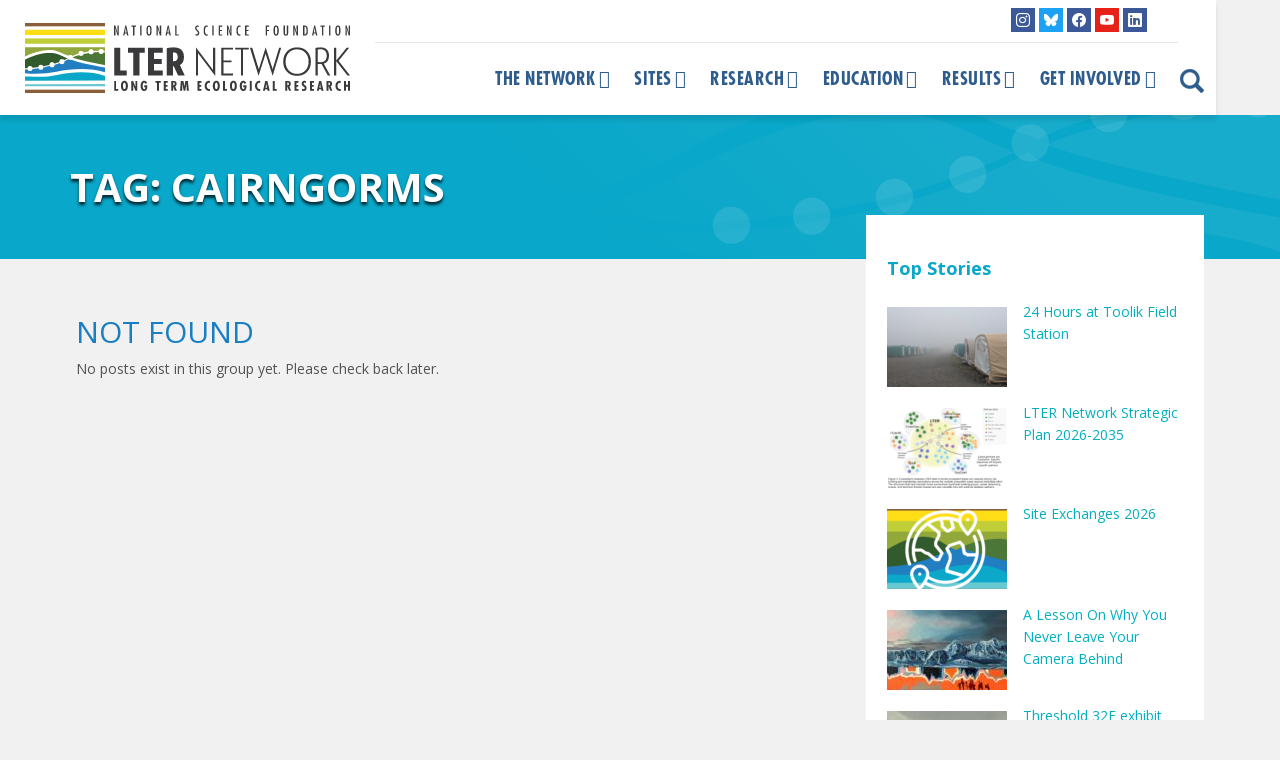

--- FILE ---
content_type: text/html; charset=UTF-8
request_url: https://lternet.edu/tag/cairngorms/
body_size: 14914
content:
<!doctype html>
<!--[if lt IE 7]><html lang="en-US" class="no-js lt-ie9 lt-ie8 lt-ie7"><![endif]-->
<!--[if (IE 7)&!(IEMobile)]><html lang="en-US" class="no-js lt-ie9 lt-ie8"><![endif]-->
<!--[if (IE 8)&!(IEMobile)]><html lang="en-US" class="no-js lt-ie9"><![endif]-->
<!--[if gt IE 8]><!-->
<html lang="en-US" class="no-js">
<!--<![endif]-->	
	<head>
<meta charset="utf-8">
<title>
Cairngorms Archives - LTER</title>
<link data-rocket-prefetch href="https://fonts.googleapis.com" rel="dns-prefetch">
<link data-rocket-prefetch href="https://www.google-analytics.com" rel="dns-prefetch">
<link data-rocket-prefetch href="https://www.googletagmanager.com" rel="dns-prefetch">
<link data-rocket-prefetch href="https://static.addtoany.com" rel="dns-prefetch">
<link data-rocket-prefetch href="https://kit.fontawesome.com" rel="dns-prefetch">
<link data-rocket-preload as="style" href="https://fonts.googleapis.com/css?family=Open%20Sans%3A400%2C400i%2C600%2C700&#038;display=swap" rel="preload">
<link href="https://fonts.googleapis.com/css?family=Open%20Sans%3A400%2C400i%2C600%2C700&#038;display=swap" media="print" onload="this.media=&#039;all&#039;" rel="stylesheet">
<noscript data-wpr-hosted-gf-parameters=""><link rel="stylesheet" href="https://fonts.googleapis.com/css?family=Open%20Sans%3A400%2C400i%2C600%2C700&#038;display=swap"></noscript><link rel="preload" data-rocket-preload as="image" href="https://lternet.edu/wp-content/themes/ndic/library/images/inner-banner.png" fetchpriority="high">
<meta http-equiv="X-UA-Compatible" content="IE=edge,chrome=1">
<meta name="HandheldFriendly" content="True">
<meta name="MobileOptimized" content="320">
<meta name="viewport" content="width=device-width, initial-scale=1.0, maximum-scale=1"/>
<link rel="apple-touch-icon" href="https://lternet.edu/wp-content/themes/ndic/library/images/apple-icon-touch.png">
<link rel="icon" href="https://lternet.edu/wp-content/themes/ndic/library/images/favicon.ico">
<link rel="shortcut icon" href="https://lternet.edu/wp-content/themes/ndic/library/images/favicon.ico" type="image/x-icon">
<!--[if IE]><link rel="shortcut icon" href="https://lternet.edu/wp-content/themes/ndic/library/images/favicon.ico"><![endif]-->
<meta name="msapplication-TileColor" content="#f01d4f">
<meta name="msapplication-TileImage" content="https://lternet.edu/wp-content/themes/ndic/library/images/win8-tile-icon.png">
<meta name="theme-color" content="#121212">
<link rel="pingback" href="">
<meta name='robots' content='index, follow, max-image-preview:large, max-snippet:-1, max-video-preview:-1' />

	<!-- This site is optimized with the Yoast SEO plugin v26.7 - https://yoast.com/wordpress/plugins/seo/ -->
	<link rel="canonical" href="https://lternet.edu/tag/cairngorms/" />
	<meta property="og:locale" content="en_US" />
	<meta property="og:type" content="article" />
	<meta property="og:title" content="Cairngorms Archives - LTER" />
	<meta property="og:url" content="https://lternet.edu/tag/cairngorms/" />
	<meta property="og:site_name" content="LTER" />
	<meta name="twitter:card" content="summary_large_image" />
	<meta name="twitter:site" content="@uslter" />
	<script type="application/ld+json" class="yoast-schema-graph">{"@context":"https://schema.org","@graph":[{"@type":"CollectionPage","@id":"https://lternet.edu/tag/cairngorms/","url":"https://lternet.edu/tag/cairngorms/","name":"Cairngorms Archives - LTER","isPartOf":{"@id":"https://lternet.edu/#website"},"breadcrumb":{"@id":"https://lternet.edu/tag/cairngorms/#breadcrumb"},"inLanguage":"en-US"},{"@type":"BreadcrumbList","@id":"https://lternet.edu/tag/cairngorms/#breadcrumb","itemListElement":[{"@type":"ListItem","position":1,"name":"Home","item":"https://lternet.edu/"},{"@type":"ListItem","position":2,"name":"Cairngorms"}]},{"@type":"WebSite","@id":"https://lternet.edu/#website","url":"https://lternet.edu/","name":"LTER","description":"Providing the scientific community, policy makers, and society with the knowledge and predictive understanding necessary to conserve, protect, and manage the nation’s ecosystems, their biodiversity, and the services they provide.","publisher":{"@id":"https://lternet.edu/#organization"},"potentialAction":[{"@type":"SearchAction","target":{"@type":"EntryPoint","urlTemplate":"https://lternet.edu/?s={search_term_string}"},"query-input":{"@type":"PropertyValueSpecification","valueRequired":true,"valueName":"search_term_string"}}],"inLanguage":"en-US"},{"@type":"Organization","@id":"https://lternet.edu/#organization","name":"LTER Network","url":"https://lternet.edu/","logo":{"@type":"ImageObject","inLanguage":"en-US","@id":"https://lternet.edu/#/schema/logo/image/","url":"https://lternet.edu/wp-content/uploads/2018/02/LTER-network-logo-square-trans.png","contentUrl":"https://lternet.edu/wp-content/uploads/2018/02/LTER-network-logo-square-trans.png","width":500,"height":500,"caption":"LTER Network"},"image":{"@id":"https://lternet.edu/#/schema/logo/image/"},"sameAs":["https://www.facebook.com/uslter","https://x.com/uslter","https://www.instagram.com/lter_community/","https://www.youtube.com/channel/UCsyi2-kL_cTcm6FOnek-bRA"]}]}</script>
	<!-- / Yoast SEO plugin. -->


<link rel='dns-prefetch' href='//static.addtoany.com' />
<link rel='dns-prefetch' href='//kit.fontawesome.com' />
<link rel='dns-prefetch' href='//fonts.googleapis.com' />
<link href='https://fonts.gstatic.com' crossorigin rel='preconnect' />
<link rel="alternate" type="application/rss+xml" title="LTER &raquo; Feed" href="https://lternet.edu/feed/" />
<link rel="alternate" type="application/rss+xml" title="LTER &raquo; Comments Feed" href="https://lternet.edu/comments/feed/" />
<link rel="alternate" type="application/rss+xml" title="LTER &raquo; Cairngorms Tag Feed" href="https://lternet.edu/tag/cairngorms/feed/" />
		<!-- This site uses the Google Analytics by MonsterInsights plugin v9.11.1 - Using Analytics tracking - https://www.monsterinsights.com/ -->
							<script src="//www.googletagmanager.com/gtag/js?id=G-QCHD472YQS"  data-cfasync="false" data-wpfc-render="false" type="text/javascript" async></script>
			<script data-cfasync="false" data-wpfc-render="false" type="text/javascript">
				var mi_version = '9.11.1';
				var mi_track_user = true;
				var mi_no_track_reason = '';
								var MonsterInsightsDefaultLocations = {"page_location":"https:\/\/lternet.edu\/tag\/cairngorms\/"};
								if ( typeof MonsterInsightsPrivacyGuardFilter === 'function' ) {
					var MonsterInsightsLocations = (typeof MonsterInsightsExcludeQuery === 'object') ? MonsterInsightsPrivacyGuardFilter( MonsterInsightsExcludeQuery ) : MonsterInsightsPrivacyGuardFilter( MonsterInsightsDefaultLocations );
				} else {
					var MonsterInsightsLocations = (typeof MonsterInsightsExcludeQuery === 'object') ? MonsterInsightsExcludeQuery : MonsterInsightsDefaultLocations;
				}

								var disableStrs = [
										'ga-disable-G-QCHD472YQS',
									];

				/* Function to detect opted out users */
				function __gtagTrackerIsOptedOut() {
					for (var index = 0; index < disableStrs.length; index++) {
						if (document.cookie.indexOf(disableStrs[index] + '=true') > -1) {
							return true;
						}
					}

					return false;
				}

				/* Disable tracking if the opt-out cookie exists. */
				if (__gtagTrackerIsOptedOut()) {
					for (var index = 0; index < disableStrs.length; index++) {
						window[disableStrs[index]] = true;
					}
				}

				/* Opt-out function */
				function __gtagTrackerOptout() {
					for (var index = 0; index < disableStrs.length; index++) {
						document.cookie = disableStrs[index] + '=true; expires=Thu, 31 Dec 2099 23:59:59 UTC; path=/';
						window[disableStrs[index]] = true;
					}
				}

				if ('undefined' === typeof gaOptout) {
					function gaOptout() {
						__gtagTrackerOptout();
					}
				}
								window.dataLayer = window.dataLayer || [];

				window.MonsterInsightsDualTracker = {
					helpers: {},
					trackers: {},
				};
				if (mi_track_user) {
					function __gtagDataLayer() {
						dataLayer.push(arguments);
					}

					function __gtagTracker(type, name, parameters) {
						if (!parameters) {
							parameters = {};
						}

						if (parameters.send_to) {
							__gtagDataLayer.apply(null, arguments);
							return;
						}

						if (type === 'event') {
														parameters.send_to = monsterinsights_frontend.v4_id;
							var hookName = name;
							if (typeof parameters['event_category'] !== 'undefined') {
								hookName = parameters['event_category'] + ':' + name;
							}

							if (typeof MonsterInsightsDualTracker.trackers[hookName] !== 'undefined') {
								MonsterInsightsDualTracker.trackers[hookName](parameters);
							} else {
								__gtagDataLayer('event', name, parameters);
							}
							
						} else {
							__gtagDataLayer.apply(null, arguments);
						}
					}

					__gtagTracker('js', new Date());
					__gtagTracker('set', {
						'developer_id.dZGIzZG': true,
											});
					if ( MonsterInsightsLocations.page_location ) {
						__gtagTracker('set', MonsterInsightsLocations);
					}
										__gtagTracker('config', 'G-QCHD472YQS', {"forceSSL":"true","anonymize_ip":"true"} );
										window.gtag = __gtagTracker;										(function () {
						/* https://developers.google.com/analytics/devguides/collection/analyticsjs/ */
						/* ga and __gaTracker compatibility shim. */
						var noopfn = function () {
							return null;
						};
						var newtracker = function () {
							return new Tracker();
						};
						var Tracker = function () {
							return null;
						};
						var p = Tracker.prototype;
						p.get = noopfn;
						p.set = noopfn;
						p.send = function () {
							var args = Array.prototype.slice.call(arguments);
							args.unshift('send');
							__gaTracker.apply(null, args);
						};
						var __gaTracker = function () {
							var len = arguments.length;
							if (len === 0) {
								return;
							}
							var f = arguments[len - 1];
							if (typeof f !== 'object' || f === null || typeof f.hitCallback !== 'function') {
								if ('send' === arguments[0]) {
									var hitConverted, hitObject = false, action;
									if ('event' === arguments[1]) {
										if ('undefined' !== typeof arguments[3]) {
											hitObject = {
												'eventAction': arguments[3],
												'eventCategory': arguments[2],
												'eventLabel': arguments[4],
												'value': arguments[5] ? arguments[5] : 1,
											}
										}
									}
									if ('pageview' === arguments[1]) {
										if ('undefined' !== typeof arguments[2]) {
											hitObject = {
												'eventAction': 'page_view',
												'page_path': arguments[2],
											}
										}
									}
									if (typeof arguments[2] === 'object') {
										hitObject = arguments[2];
									}
									if (typeof arguments[5] === 'object') {
										Object.assign(hitObject, arguments[5]);
									}
									if ('undefined' !== typeof arguments[1].hitType) {
										hitObject = arguments[1];
										if ('pageview' === hitObject.hitType) {
											hitObject.eventAction = 'page_view';
										}
									}
									if (hitObject) {
										action = 'timing' === arguments[1].hitType ? 'timing_complete' : hitObject.eventAction;
										hitConverted = mapArgs(hitObject);
										__gtagTracker('event', action, hitConverted);
									}
								}
								return;
							}

							function mapArgs(args) {
								var arg, hit = {};
								var gaMap = {
									'eventCategory': 'event_category',
									'eventAction': 'event_action',
									'eventLabel': 'event_label',
									'eventValue': 'event_value',
									'nonInteraction': 'non_interaction',
									'timingCategory': 'event_category',
									'timingVar': 'name',
									'timingValue': 'value',
									'timingLabel': 'event_label',
									'page': 'page_path',
									'location': 'page_location',
									'title': 'page_title',
									'referrer' : 'page_referrer',
								};
								for (arg in args) {
																		if (!(!args.hasOwnProperty(arg) || !gaMap.hasOwnProperty(arg))) {
										hit[gaMap[arg]] = args[arg];
									} else {
										hit[arg] = args[arg];
									}
								}
								return hit;
							}

							try {
								f.hitCallback();
							} catch (ex) {
							}
						};
						__gaTracker.create = newtracker;
						__gaTracker.getByName = newtracker;
						__gaTracker.getAll = function () {
							return [];
						};
						__gaTracker.remove = noopfn;
						__gaTracker.loaded = true;
						window['__gaTracker'] = __gaTracker;
					})();
									} else {
										console.log("");
					(function () {
						function __gtagTracker() {
							return null;
						}

						window['__gtagTracker'] = __gtagTracker;
						window['gtag'] = __gtagTracker;
					})();
									}
			</script>
							<!-- / Google Analytics by MonsterInsights -->
		<style id='wp-img-auto-sizes-contain-inline-css' type='text/css'>
img:is([sizes=auto i],[sizes^="auto," i]){contain-intrinsic-size:3000px 1500px}
/*# sourceURL=wp-img-auto-sizes-contain-inline-css */
</style>
<link rel='stylesheet' id='sbi_styles-css' href='https://lternet.edu/wp-content/plugins/instagram-feed/css/sbi-styles.min.css' type='text/css' media='all' />
<link rel='stylesheet' id='wp-block-library-css' href='https://lternet.edu/wp-includes/css/dist/block-library/style.min.css' type='text/css' media='all' />
<style id='global-styles-inline-css' type='text/css'>
:root{--wp--preset--aspect-ratio--square: 1;--wp--preset--aspect-ratio--4-3: 4/3;--wp--preset--aspect-ratio--3-4: 3/4;--wp--preset--aspect-ratio--3-2: 3/2;--wp--preset--aspect-ratio--2-3: 2/3;--wp--preset--aspect-ratio--16-9: 16/9;--wp--preset--aspect-ratio--9-16: 9/16;--wp--preset--color--black: #000000;--wp--preset--color--cyan-bluish-gray: #abb8c3;--wp--preset--color--white: #ffffff;--wp--preset--color--pale-pink: #f78da7;--wp--preset--color--vivid-red: #cf2e2e;--wp--preset--color--luminous-vivid-orange: #ff6900;--wp--preset--color--luminous-vivid-amber: #fcb900;--wp--preset--color--light-green-cyan: #7bdcb5;--wp--preset--color--vivid-green-cyan: #00d084;--wp--preset--color--pale-cyan-blue: #8ed1fc;--wp--preset--color--vivid-cyan-blue: #0693e3;--wp--preset--color--vivid-purple: #9b51e0;--wp--preset--gradient--vivid-cyan-blue-to-vivid-purple: linear-gradient(135deg,rgb(6,147,227) 0%,rgb(155,81,224) 100%);--wp--preset--gradient--light-green-cyan-to-vivid-green-cyan: linear-gradient(135deg,rgb(122,220,180) 0%,rgb(0,208,130) 100%);--wp--preset--gradient--luminous-vivid-amber-to-luminous-vivid-orange: linear-gradient(135deg,rgb(252,185,0) 0%,rgb(255,105,0) 100%);--wp--preset--gradient--luminous-vivid-orange-to-vivid-red: linear-gradient(135deg,rgb(255,105,0) 0%,rgb(207,46,46) 100%);--wp--preset--gradient--very-light-gray-to-cyan-bluish-gray: linear-gradient(135deg,rgb(238,238,238) 0%,rgb(169,184,195) 100%);--wp--preset--gradient--cool-to-warm-spectrum: linear-gradient(135deg,rgb(74,234,220) 0%,rgb(151,120,209) 20%,rgb(207,42,186) 40%,rgb(238,44,130) 60%,rgb(251,105,98) 80%,rgb(254,248,76) 100%);--wp--preset--gradient--blush-light-purple: linear-gradient(135deg,rgb(255,206,236) 0%,rgb(152,150,240) 100%);--wp--preset--gradient--blush-bordeaux: linear-gradient(135deg,rgb(254,205,165) 0%,rgb(254,45,45) 50%,rgb(107,0,62) 100%);--wp--preset--gradient--luminous-dusk: linear-gradient(135deg,rgb(255,203,112) 0%,rgb(199,81,192) 50%,rgb(65,88,208) 100%);--wp--preset--gradient--pale-ocean: linear-gradient(135deg,rgb(255,245,203) 0%,rgb(182,227,212) 50%,rgb(51,167,181) 100%);--wp--preset--gradient--electric-grass: linear-gradient(135deg,rgb(202,248,128) 0%,rgb(113,206,126) 100%);--wp--preset--gradient--midnight: linear-gradient(135deg,rgb(2,3,129) 0%,rgb(40,116,252) 100%);--wp--preset--font-size--small: 13px;--wp--preset--font-size--medium: 20px;--wp--preset--font-size--large: 36px;--wp--preset--font-size--x-large: 42px;--wp--preset--spacing--20: 0.44rem;--wp--preset--spacing--30: 0.67rem;--wp--preset--spacing--40: 1rem;--wp--preset--spacing--50: 1.5rem;--wp--preset--spacing--60: 2.25rem;--wp--preset--spacing--70: 3.38rem;--wp--preset--spacing--80: 5.06rem;--wp--preset--shadow--natural: 6px 6px 9px rgba(0, 0, 0, 0.2);--wp--preset--shadow--deep: 12px 12px 50px rgba(0, 0, 0, 0.4);--wp--preset--shadow--sharp: 6px 6px 0px rgba(0, 0, 0, 0.2);--wp--preset--shadow--outlined: 6px 6px 0px -3px rgb(255, 255, 255), 6px 6px rgb(0, 0, 0);--wp--preset--shadow--crisp: 6px 6px 0px rgb(0, 0, 0);}:where(.is-layout-flex){gap: 0.5em;}:where(.is-layout-grid){gap: 0.5em;}body .is-layout-flex{display: flex;}.is-layout-flex{flex-wrap: wrap;align-items: center;}.is-layout-flex > :is(*, div){margin: 0;}body .is-layout-grid{display: grid;}.is-layout-grid > :is(*, div){margin: 0;}:where(.wp-block-columns.is-layout-flex){gap: 2em;}:where(.wp-block-columns.is-layout-grid){gap: 2em;}:where(.wp-block-post-template.is-layout-flex){gap: 1.25em;}:where(.wp-block-post-template.is-layout-grid){gap: 1.25em;}.has-black-color{color: var(--wp--preset--color--black) !important;}.has-cyan-bluish-gray-color{color: var(--wp--preset--color--cyan-bluish-gray) !important;}.has-white-color{color: var(--wp--preset--color--white) !important;}.has-pale-pink-color{color: var(--wp--preset--color--pale-pink) !important;}.has-vivid-red-color{color: var(--wp--preset--color--vivid-red) !important;}.has-luminous-vivid-orange-color{color: var(--wp--preset--color--luminous-vivid-orange) !important;}.has-luminous-vivid-amber-color{color: var(--wp--preset--color--luminous-vivid-amber) !important;}.has-light-green-cyan-color{color: var(--wp--preset--color--light-green-cyan) !important;}.has-vivid-green-cyan-color{color: var(--wp--preset--color--vivid-green-cyan) !important;}.has-pale-cyan-blue-color{color: var(--wp--preset--color--pale-cyan-blue) !important;}.has-vivid-cyan-blue-color{color: var(--wp--preset--color--vivid-cyan-blue) !important;}.has-vivid-purple-color{color: var(--wp--preset--color--vivid-purple) !important;}.has-black-background-color{background-color: var(--wp--preset--color--black) !important;}.has-cyan-bluish-gray-background-color{background-color: var(--wp--preset--color--cyan-bluish-gray) !important;}.has-white-background-color{background-color: var(--wp--preset--color--white) !important;}.has-pale-pink-background-color{background-color: var(--wp--preset--color--pale-pink) !important;}.has-vivid-red-background-color{background-color: var(--wp--preset--color--vivid-red) !important;}.has-luminous-vivid-orange-background-color{background-color: var(--wp--preset--color--luminous-vivid-orange) !important;}.has-luminous-vivid-amber-background-color{background-color: var(--wp--preset--color--luminous-vivid-amber) !important;}.has-light-green-cyan-background-color{background-color: var(--wp--preset--color--light-green-cyan) !important;}.has-vivid-green-cyan-background-color{background-color: var(--wp--preset--color--vivid-green-cyan) !important;}.has-pale-cyan-blue-background-color{background-color: var(--wp--preset--color--pale-cyan-blue) !important;}.has-vivid-cyan-blue-background-color{background-color: var(--wp--preset--color--vivid-cyan-blue) !important;}.has-vivid-purple-background-color{background-color: var(--wp--preset--color--vivid-purple) !important;}.has-black-border-color{border-color: var(--wp--preset--color--black) !important;}.has-cyan-bluish-gray-border-color{border-color: var(--wp--preset--color--cyan-bluish-gray) !important;}.has-white-border-color{border-color: var(--wp--preset--color--white) !important;}.has-pale-pink-border-color{border-color: var(--wp--preset--color--pale-pink) !important;}.has-vivid-red-border-color{border-color: var(--wp--preset--color--vivid-red) !important;}.has-luminous-vivid-orange-border-color{border-color: var(--wp--preset--color--luminous-vivid-orange) !important;}.has-luminous-vivid-amber-border-color{border-color: var(--wp--preset--color--luminous-vivid-amber) !important;}.has-light-green-cyan-border-color{border-color: var(--wp--preset--color--light-green-cyan) !important;}.has-vivid-green-cyan-border-color{border-color: var(--wp--preset--color--vivid-green-cyan) !important;}.has-pale-cyan-blue-border-color{border-color: var(--wp--preset--color--pale-cyan-blue) !important;}.has-vivid-cyan-blue-border-color{border-color: var(--wp--preset--color--vivid-cyan-blue) !important;}.has-vivid-purple-border-color{border-color: var(--wp--preset--color--vivid-purple) !important;}.has-vivid-cyan-blue-to-vivid-purple-gradient-background{background: var(--wp--preset--gradient--vivid-cyan-blue-to-vivid-purple) !important;}.has-light-green-cyan-to-vivid-green-cyan-gradient-background{background: var(--wp--preset--gradient--light-green-cyan-to-vivid-green-cyan) !important;}.has-luminous-vivid-amber-to-luminous-vivid-orange-gradient-background{background: var(--wp--preset--gradient--luminous-vivid-amber-to-luminous-vivid-orange) !important;}.has-luminous-vivid-orange-to-vivid-red-gradient-background{background: var(--wp--preset--gradient--luminous-vivid-orange-to-vivid-red) !important;}.has-very-light-gray-to-cyan-bluish-gray-gradient-background{background: var(--wp--preset--gradient--very-light-gray-to-cyan-bluish-gray) !important;}.has-cool-to-warm-spectrum-gradient-background{background: var(--wp--preset--gradient--cool-to-warm-spectrum) !important;}.has-blush-light-purple-gradient-background{background: var(--wp--preset--gradient--blush-light-purple) !important;}.has-blush-bordeaux-gradient-background{background: var(--wp--preset--gradient--blush-bordeaux) !important;}.has-luminous-dusk-gradient-background{background: var(--wp--preset--gradient--luminous-dusk) !important;}.has-pale-ocean-gradient-background{background: var(--wp--preset--gradient--pale-ocean) !important;}.has-electric-grass-gradient-background{background: var(--wp--preset--gradient--electric-grass) !important;}.has-midnight-gradient-background{background: var(--wp--preset--gradient--midnight) !important;}.has-small-font-size{font-size: var(--wp--preset--font-size--small) !important;}.has-medium-font-size{font-size: var(--wp--preset--font-size--medium) !important;}.has-large-font-size{font-size: var(--wp--preset--font-size--large) !important;}.has-x-large-font-size{font-size: var(--wp--preset--font-size--x-large) !important;}
/*# sourceURL=global-styles-inline-css */
</style>

<style id='classic-theme-styles-inline-css' type='text/css'>
/*! This file is auto-generated */
.wp-block-button__link{color:#fff;background-color:#32373c;border-radius:9999px;box-shadow:none;text-decoration:none;padding:calc(.667em + 2px) calc(1.333em + 2px);font-size:1.125em}.wp-block-file__button{background:#32373c;color:#fff;text-decoration:none}
/*# sourceURL=/wp-includes/css/classic-themes.min.css */
</style>
<link rel='stylesheet' id='mediaelement-css' href='https://lternet.edu/wp-includes/js/mediaelement/mediaelementplayer-legacy.min.css' type='text/css' media='all' />
<link rel='stylesheet' id='wp-mediaelement-css' href='https://lternet.edu/wp-includes/js/mediaelement/wp-mediaelement.min.css' type='text/css' media='all' />
<link data-minify="1" rel='stylesheet' id='view_editor_gutenberg_frontend_assets-css' href='https://lternet.edu/wp-content/cache/min/1/wp-content/plugins/wp-views/public/css/views-frontend.css?ver=1769038391' type='text/css' media='all' />
<style id='view_editor_gutenberg_frontend_assets-inline-css' type='text/css'>
.wpv-sort-list-dropdown.wpv-sort-list-dropdown-style-default > span.wpv-sort-list,.wpv-sort-list-dropdown.wpv-sort-list-dropdown-style-default .wpv-sort-list-item {border-color: #cdcdcd;}.wpv-sort-list-dropdown.wpv-sort-list-dropdown-style-default .wpv-sort-list-item a {color: #444;background-color: #fff;}.wpv-sort-list-dropdown.wpv-sort-list-dropdown-style-default a:hover,.wpv-sort-list-dropdown.wpv-sort-list-dropdown-style-default a:focus {color: #000;background-color: #eee;}.wpv-sort-list-dropdown.wpv-sort-list-dropdown-style-default .wpv-sort-list-item.wpv-sort-list-current a {color: #000;background-color: #eee;}
.wpv-sort-list-dropdown.wpv-sort-list-dropdown-style-default > span.wpv-sort-list,.wpv-sort-list-dropdown.wpv-sort-list-dropdown-style-default .wpv-sort-list-item {border-color: #cdcdcd;}.wpv-sort-list-dropdown.wpv-sort-list-dropdown-style-default .wpv-sort-list-item a {color: #444;background-color: #fff;}.wpv-sort-list-dropdown.wpv-sort-list-dropdown-style-default a:hover,.wpv-sort-list-dropdown.wpv-sort-list-dropdown-style-default a:focus {color: #000;background-color: #eee;}.wpv-sort-list-dropdown.wpv-sort-list-dropdown-style-default .wpv-sort-list-item.wpv-sort-list-current a {color: #000;background-color: #eee;}.wpv-sort-list-dropdown.wpv-sort-list-dropdown-style-grey > span.wpv-sort-list,.wpv-sort-list-dropdown.wpv-sort-list-dropdown-style-grey .wpv-sort-list-item {border-color: #cdcdcd;}.wpv-sort-list-dropdown.wpv-sort-list-dropdown-style-grey .wpv-sort-list-item a {color: #444;background-color: #eeeeee;}.wpv-sort-list-dropdown.wpv-sort-list-dropdown-style-grey a:hover,.wpv-sort-list-dropdown.wpv-sort-list-dropdown-style-grey a:focus {color: #000;background-color: #e5e5e5;}.wpv-sort-list-dropdown.wpv-sort-list-dropdown-style-grey .wpv-sort-list-item.wpv-sort-list-current a {color: #000;background-color: #e5e5e5;}
.wpv-sort-list-dropdown.wpv-sort-list-dropdown-style-default > span.wpv-sort-list,.wpv-sort-list-dropdown.wpv-sort-list-dropdown-style-default .wpv-sort-list-item {border-color: #cdcdcd;}.wpv-sort-list-dropdown.wpv-sort-list-dropdown-style-default .wpv-sort-list-item a {color: #444;background-color: #fff;}.wpv-sort-list-dropdown.wpv-sort-list-dropdown-style-default a:hover,.wpv-sort-list-dropdown.wpv-sort-list-dropdown-style-default a:focus {color: #000;background-color: #eee;}.wpv-sort-list-dropdown.wpv-sort-list-dropdown-style-default .wpv-sort-list-item.wpv-sort-list-current a {color: #000;background-color: #eee;}.wpv-sort-list-dropdown.wpv-sort-list-dropdown-style-grey > span.wpv-sort-list,.wpv-sort-list-dropdown.wpv-sort-list-dropdown-style-grey .wpv-sort-list-item {border-color: #cdcdcd;}.wpv-sort-list-dropdown.wpv-sort-list-dropdown-style-grey .wpv-sort-list-item a {color: #444;background-color: #eeeeee;}.wpv-sort-list-dropdown.wpv-sort-list-dropdown-style-grey a:hover,.wpv-sort-list-dropdown.wpv-sort-list-dropdown-style-grey a:focus {color: #000;background-color: #e5e5e5;}.wpv-sort-list-dropdown.wpv-sort-list-dropdown-style-grey .wpv-sort-list-item.wpv-sort-list-current a {color: #000;background-color: #e5e5e5;}.wpv-sort-list-dropdown.wpv-sort-list-dropdown-style-blue > span.wpv-sort-list,.wpv-sort-list-dropdown.wpv-sort-list-dropdown-style-blue .wpv-sort-list-item {border-color: #0099cc;}.wpv-sort-list-dropdown.wpv-sort-list-dropdown-style-blue .wpv-sort-list-item a {color: #444;background-color: #cbddeb;}.wpv-sort-list-dropdown.wpv-sort-list-dropdown-style-blue a:hover,.wpv-sort-list-dropdown.wpv-sort-list-dropdown-style-blue a:focus {color: #000;background-color: #95bedd;}.wpv-sort-list-dropdown.wpv-sort-list-dropdown-style-blue .wpv-sort-list-item.wpv-sort-list-current a {color: #000;background-color: #95bedd;}
/*# sourceURL=view_editor_gutenberg_frontend_assets-inline-css */
</style>
<style id='font-awesome-svg-styles-default-inline-css' type='text/css'>
.svg-inline--fa {
  display: inline-block;
  height: 1em;
  overflow: visible;
  vertical-align: -.125em;
}
/*# sourceURL=font-awesome-svg-styles-default-inline-css */
</style>
<link data-minify="1" rel='stylesheet' id='font-awesome-svg-styles-css' href='https://lternet.edu/wp-content/cache/min/1/wp-content/uploads/font-awesome/v5.15.4/css/svg-with-js.css?ver=1769038391' type='text/css' media='all' />
<style id='font-awesome-svg-styles-inline-css' type='text/css'>
   .wp-block-font-awesome-icon svg::before,
   .wp-rich-text-font-awesome-icon svg::before {content: unset;}
/*# sourceURL=font-awesome-svg-styles-inline-css */
</style>
<link rel='stylesheet' id='events-manager-css' href='https://lternet.edu/wp-content/plugins/events-manager/includes/css/events-manager.min.css' type='text/css' media='all' />
<link data-minify="1" rel='stylesheet' id='events-manager-pro-css' href='https://lternet.edu/wp-content/cache/min/1/wp-content/plugins/events-manager-pro/includes/css/events-manager-pro.css?ver=1769038391' type='text/css' media='all' />
<link data-minify="1" rel='stylesheet' id='mailerlite_forms.css-css' href='https://lternet.edu/wp-content/cache/min/1/wp-content/plugins/official-mailerlite-sign-up-forms/assets/css/mailerlite_forms.css?ver=1769038391' type='text/css' media='all' />
<link data-minify="1" rel='stylesheet' id='toolset-common-css' href='https://lternet.edu/wp-content/cache/min/1/wp-content/plugins/wp-views/vendor/toolset/toolset-common/res/css/toolset-common.css?ver=1769038391' type='text/css' media='screen' />
<link data-minify="1" rel='stylesheet' id='dashicons-css' href='https://lternet.edu/wp-content/cache/min/1/wp-includes/css/dashicons.min.css?ver=1769038391' type='text/css' media='all' />
<link data-minify="1" rel='stylesheet' id='toolset-select2-css-css' href='https://lternet.edu/wp-content/cache/min/1/wp-content/plugins/wp-views/vendor/toolset/toolset-common/res/lib/select2/select2.css?ver=1769038391' type='text/css' media='screen' />
<link rel='stylesheet' id='addtoany-css' href='https://lternet.edu/wp-content/plugins/add-to-any/addtoany.min.css' type='text/css' media='all' />
<link data-minify="1" rel='stylesheet' id='font-awesome-v4shim-css' href='https://lternet.edu/wp-content/cache/min/1/wp-content/plugins/wp-views/vendor/toolset/toolset-common/res/lib/font-awesome/css/v4-shims.css?ver=1769038391' type='text/css' media='screen' />
<link data-minify="1" rel='stylesheet' id='font-awesome-css' href='https://lternet.edu/wp-content/cache/min/1/wp-content/plugins/wp-views/vendor/toolset/toolset-common/res/lib/font-awesome/css/all.css?ver=1769038391' type='text/css' media='screen' />

<link data-minify="1" rel='stylesheet' id='bootstrap-css' href='https://lternet.edu/wp-content/cache/min/1/wp-content/themes/ndic/library/css/bootstrap.min.css?ver=1769038391' type='text/css' media='all' />
<link data-minify="1" rel='stylesheet' id='lter-stylesheet-css' href='https://lternet.edu/wp-content/cache/min/1/wp-content/themes/ndic/library/css/style.css?ver=1769038391' type='text/css' media='all' />





<script type="text/javascript" defer src="https://static.addtoany.com/menu/page.js" id="addtoany-core-js"></script>
<script type="text/javascript" src="https://lternet.edu/wp-includes/js/jquery/jquery.min.js" id="jquery-core-js"></script>













<script type="text/javascript" id="events-manager-js-extra">
/* <![CDATA[ */
var EM = {"ajaxurl":"https://lternet.edu/wp-admin/admin-ajax.php","locationajaxurl":"https://lternet.edu/wp-admin/admin-ajax.php?action=locations_search","firstDay":"0","locale":"en","dateFormat":"yy-mm-dd","ui_css":"https://lternet.edu/wp-content/plugins/events-manager/includes/css/jquery-ui/build.min.css","show24hours":"0","is_ssl":"1","autocomplete_limit":"10","calendar":{"breakpoints":{"small":560,"medium":908,"large":false},"month_format":"M Y"},"phone":"","datepicker":{"format":"Y-m-d"},"search":{"breakpoints":{"small":650,"medium":850,"full":false}},"url":"https://lternet.edu/wp-content/plugins/events-manager","assets":{"input.em-uploader":{"js":{"em-uploader":{"url":"https://lternet.edu/wp-content/plugins/events-manager/includes/js/em-uploader.js?v=7.2.3.1","event":"em_uploader_ready","requires":"filepond"},"filepond-validate-size":"filepond/plugins/filepond-plugin-file-validate-size.js?v=7.2.3.1","filepond-validate-type":"filepond/plugins/filepond-plugin-file-validate-type.js?v=7.2.3.1","filepond-image-validate-size":"filepond/plugins/filepond-plugin-image-validate-size.js?v=7.2.3.1","filepond-exif-orientation":"filepond/plugins/filepond-plugin-image-exif-orientation.js?v=7.2.3.1","filepond-get-file":"filepond/plugins/filepond-plugin-get-file.js?v=7.2.3.1","filepond-plugin-image-overlay":"filepond/plugins/filepond-plugin-image-overlay.js?v=7.2.3.1","filepond-plugin-image-thumbnail":"filepond/plugins/filepond-plugin-image-thumbnail.js?v=7.2.3.1","filepond-plugin-pdf-preview-overlay":"filepond/plugins/filepond-plugin-pdf-preview-overlay.js?v=7.2.3.1","filepond-plugin-file-icon":"filepond/plugins/filepond-plugin-file-icon.js?v=7.2.3.1","filepond":{"url":"filepond/filepond.js?v=7.2.3.1","locale":""}},"css":{"em-filepond":"filepond/em-filepond.min.css?v=7.2.3.1","filepond-preview":"filepond/plugins/filepond-plugin-image-preview.min.css?v=7.2.3.1","filepond-plugin-image-overlay":"filepond/plugins/filepond-plugin-image-overlay.min.css?v=7.2.3.1","filepond-get-file":"filepond/plugins/filepond-plugin-get-file.min.css?v=7.2.3.1"}},".em-event-editor":{"js":{"event-editor":{"url":"https://lternet.edu/wp-content/plugins/events-manager/includes/js/events-manager-event-editor.js?v=7.2.3.1","event":"em_event_editor_ready"}},"css":{"event-editor":"https://lternet.edu/wp-content/plugins/events-manager/includes/css/events-manager-event-editor.min.css?v=7.2.3.1"}},".em-recurrence-sets, .em-timezone":{"js":{"luxon":{"url":"luxon/luxon.js?v=7.2.3.1","event":"em_luxon_ready"}}},".em-booking-form, #em-booking-form, .em-booking-recurring, .em-event-booking-form":{"js":{"em-bookings":{"url":"https://lternet.edu/wp-content/plugins/events-manager/includes/js/bookingsform.js?v=7.2.3.1","event":"em_booking_form_js_loaded"}}},"#em-opt-archetypes":{"js":{"archetypes":"https://lternet.edu/wp-content/plugins/events-manager/includes/js/admin-archetype-editor.js?v=7.2.3.1","archetypes_ms":"https://lternet.edu/wp-content/plugins/events-manager/includes/js/admin-archetypes.js?v=7.2.3.1","qs":"qs/qs.js?v=7.2.3.1"}}},"cached":"1","uploads":{"endpoint":"https://lternet.edu/wp-json/events-manager/v1/uploads","nonce":"b2fa6412f8","delete_confirm":"Are you sure you want to delete this file? It will be deleted upon submission.","images":{"max_file_size":"","image_max_width":"700","image_max_height":"700","image_min_width":"50","image_min_height":"50"},"files":{"max_file_size":"","types":{"0":"image/gif","1":"image/jpeg","3":"image/png","4":"image/heic","5":"application/pdf","6":"application/msword","7":"application/x-msword","8":"application/vnd.openxmlformats-officedocument.wordprocessingml.document","9":"text/rtf","10":"application/rtf","11":"application/x-rtf","12":"application/vnd.oasis.opendocument.text","13":"text/plain","14":"application/vnd.ms-excel","15":"application/xls","16":"application/vnd.openxmlformats-officedocument.spreadsheetml.sheet","17":"text/csv","18":"application/csv","20":"application/vnd.oasis.opendocument.spreadsheet","21":"application/vnd.ms-powerpoint","22":"application/mspowerpoint","23":"application/vnd.openxmlformats-officedocument.presentationml.presentation","24":"application/vnd.oasis.opendocument.presentation"}}},"api_nonce":"1194440d25","txt_search":"Search","txt_searching":"Searching...","txt_loading":"Loading...","cache":"1"};
//# sourceURL=events-manager-js-extra
/* ]]> */
</script>


<script defer crossorigin="anonymous" type="text/javascript" src="https://kit.fontawesome.com/f5f2534396.js" id="font-awesome-official-js"></script>





<link rel="https://api.w.org/" href="https://lternet.edu/wp-json/" /><link rel="alternate" title="JSON" type="application/json" href="https://lternet.edu/wp-json/wp/v2/tags/1433" />        <!-- MailerLite Universal -->
        
        <!-- End MailerLite Universal -->
        <meta name="generator" content="performance-lab 4.0.1; plugins: ">
 
	<noscript>
		<link data-minify="1" rel="stylesheet" href="https://lternet.edu/wp-content/cache/min/1/wp-content/plugins/wp-views/vendor/toolset/blocks/public/css/style.css?ver=1769038391">
	</noscript><meta name="generator" content="Powered by WPBakery Page Builder - drag and drop page builder for WordPress."/>
		<style type="text/css" id="wp-custom-css">
			/*
Welcome to Custom CSS!

To learn how this works, see http://wp.me/PEmnE-Bt
*/

.single-stories.postid-79679 table {
  table-layout: auto;
	width: 100%;
}
.single-stories.postid-79679
th {
	  border: 1px solid gray;
	  border-collapse: collapse;
	  padding: 10px;
	  text-align: center;
	  vertical-align: top;
}
.single-stories.postid-79679
td {
	  border: 1px solid gray;
	  border-collapse: collapse;
	  padding: 10px;
	  text-align: left;
	  vertical-align: top;
}
.img-holder {
    padding-bottom: 0;
	border-bottom: 1px solid #bbb;
}
.wp-block-image figcaption {
	margin-top: 0;
}
.button.em-event-add-to-calendar {
    color: #000;
}		</style>
		<noscript><style> .wpb_animate_when_almost_visible { opacity: 1; }</style></noscript><noscript><style id="rocket-lazyload-nojs-css">.rll-youtube-player, [data-lazy-src]{display:none !important;}</style></noscript>
<!-- Global site tag (gtag.js) - Google Analytics-->
<!-- was duplicated for about a year prior to December 18, 2025. adjust analytics numbers accordingly -->		
<!--<script async src="https://www.googletagmanager.com/gtag/js?id=UA-78052587-1"></script> -->
<script>
  window.dataLayer = window.dataLayer || [];
  function gtag(){dataLayer.push(arguments);}
  gtag('js', new Date());

  gtag('config', 'UA-78052587-1');
</script>
	
<link data-minify="1" rel="stylesheet" href="https://lternet.edu/wp-content/cache/min/1/npm/bootstrap-icons@1.13.1/font/bootstrap-icons.min.css?ver=1769038391">		
<meta name="generator" content="WP Rocket 3.20.3" data-wpr-features="wpr_defer_js wpr_minify_concatenate_js wpr_lazyload_images wpr_preconnect_external_domains wpr_oci wpr_minify_css wpr_desktop" /></head>

<body class="archive tag tag-cairngorms tag-1433 wp-theme-ndic metaslider-plugin wpb-js-composer js-comp-ver-8.7.2 vc_responsive" itemscope itemtype="http://schema.org/WebPage">
<header  id="site-header" class="header" role="banner" itemscope itemtype="http://schema.org/WPHeader">
  <div  class="container">
    <div  id="top-bar">
      <ul class="social">
		<li><a href="https://www.instagram.com/lter_community/" target="_blank"><i class="bi bi-instagram"></i></a></li>  
        <li><a href="https://bsky.app/profile/uslter.bsky.social" target="_blank"><i class="bi bi-bluesky"></i></a></li>
		<li><a href="https://www.facebook.com/uslter" target="_blank"><i class="bi bi-facebook"></i></a></li>
        <li><a href="https://www.youtube.com/@USLTER" target="_blank"><i class="bi bi-youtube"></i></a></li>
		  <li><a href="https://www.linkedin.com/company/lter-network/" target="_blank"><i class="bi bi-linkedin"></i></a></li>
      </ul>
      </div>
    </div>
    <div  id="menuzord" class="menuzord ascaero"> <a href="https://lternet.edu" class="menuzord-brand"><img src="https://lternet.edu/wp-content/themes/ndic/library/images/logo.svg" alt="LTER logo" ></a>
      <nav role="navigation" itemscope itemtype="http://schema.org/SiteNavigationElement">
        <ul id="menu-main-menu" class="menuzord-menu"><li id="menu-item-45500" class="menu-item menu-item-type-custom menu-item-object-custom menu-item-has-children menu-item-45500"><a href="#">The Network</a>
<ul  class="dropdown">
	<li id="menu-item-89890" class="menu-item menu-item-type-post_type menu-item-object-page menu-item-89890"><a href="https://lternet.edu/directory/">Directory</a></li>
	<li id="menu-item-87119" class="menu-item menu-item-type-post_type menu-item-object-page menu-item-has-children menu-item-87119"><a href="https://lternet.edu/about/">About the LTER Network</a>
	<ul  class="dropdown">
		<li id="menu-item-45504" class="menu-item menu-item-type-post_type menu-item-object-page menu-item-45504"><a href="https://lternet.edu/vision-mission/">Vision/Mission/Goals</a></li>
		<li id="menu-item-46387" class="menu-item menu-item-type-post_type menu-item-object-page menu-item-46387"><a href="https://lternet.edu/network-organization/lter-a-history/">History</a></li>
		<li id="menu-item-46286" class="menu-item menu-item-type-post_type menu-item-object-page menu-item-46286"><a href="https://lternet.edu/maillists/">Mail Lists</a></li>
		<li id="menu-item-46425" class="menu-item menu-item-type-post_type menu-item-object-page menu-item-has-children menu-item-46425"><a href="https://lternet.edu/network-organization/">Network Organization</a>
		<ul  class="dropdown">
			<li id="menu-item-46280" class="menu-item menu-item-type-post_type menu-item-object-page menu-item-46280"><a href="https://lternet.edu/network-organization/network-leadership/">Network Leadership</a></li>
			<li id="menu-item-84334" class="menu-item menu-item-type-custom menu-item-object-custom menu-item-84334"><a href="https://lternet.edu/committees/">Committees</a></li>
			<li id="menu-item-46272" class="menu-item menu-item-type-post_type menu-item-object-page menu-item-46272"><a href="https://lternet.edu/contact-us/">LTER Network Office</a></li>
		</ul>
</li>
	</ul>
</li>
	<li id="menu-item-89884" class="menu-item menu-item-type-custom menu-item-object-custom menu-item-89884"><a href="https://lternetwork.smugmug.com/">Photo Gallery</a></li>
	<li id="menu-item-84301" class="menu-item menu-item-type-post_type menu-item-object-page menu-item-84301"><a href="https://lternet.edu/video-homepage/">Video Gallery</a></li>
	<li id="menu-item-89456" class="menu-item menu-item-type-post_type menu-item-object-page menu-item-has-children menu-item-89456"><a href="https://lternet.edu/lter-calendar/">LTER Events</a>
	<ul  class="dropdown">
		<li id="menu-item-92030" class="menu-item menu-item-type-custom menu-item-object-custom menu-item-92030"><a href="https://docs.google.com/document/d/118Mym2KKpuTas-J4gkdmwEOHzohBVTc3hUsP919XJtI/edit?usp=sharing">2025 PI Meeting</a></li>
		<li id="menu-item-88635" class="menu-item menu-item-type-post_type menu-item-object-page menu-item-88635"><a href="https://lternet.edu/2024-lter-science-council-meeting/">2024 LTER Science Council Meeting</a></li>
		<li id="menu-item-87192" class="menu-item menu-item-type-custom menu-item-object-custom menu-item-87192"><a href="/stories/lter-science-council-2023/">2023 Science Council</a></li>
		<li id="menu-item-85025" class="menu-item menu-item-type-custom menu-item-object-custom menu-item-85025"><a href="https://docs.google.com/document/d/1eI9S7kBD_NgK1-WBvoSad4BOqSAEk8_Hyn5cOk-8vYo/edit?usp=sharing">2022 Science Council Meeting</a></li>
		<li id="menu-item-84083" class="menu-item menu-item-type-post_type menu-item-object-page menu-item-has-children menu-item-84083"><a href="https://lternet.edu/2021-science-council-meeting/">2021 Science Council Meeting</a>
		<ul  class="dropdown">
			<li id="menu-item-84485" class="menu-item menu-item-type-custom menu-item-object-custom menu-item-84485"><a href="https://lternet.edu/stories/2021-lter-site-lightning-talks/">Lightning Talk Schedule</a></li>
		</ul>
</li>
		<li id="menu-item-84084" class="menu-item menu-item-type-post_type menu-item-object-page menu-item-84084"><a href="https://lternet.edu/2022-all-scientists-meeting/">2022 All Scientists’ Meeting</a></li>
		<li id="menu-item-79649" class="menu-item menu-item-type-post_type menu-item-object-page menu-item-79649"><a href="https://lternet.edu/lter-scientists-meeting-2018/">2018 All Scientists’ Meeting</a></li>
		<li id="menu-item-84122" class="menu-item menu-item-type-custom menu-item-object-custom menu-item-84122"><a href="https://lternet.edu/stories/2021-2022-lter-webinar-series/">2021-2022 Webinar Series</a></li>
	</ul>
</li>
	<li id="menu-item-81329" class="menu-item menu-item-type-post_type menu-item-object-page menu-item-81329"><a href="https://lternet.edu/code-of-conduct/">LTER Code of Conduct</a></li>
	<li id="menu-item-46275" class="menu-item menu-item-type-post_type menu-item-object-page menu-item-has-children menu-item-46275"><a href="https://lternet.edu/network-organization/resources/">Resources</a>
	<ul  class="dropdown">
		<li id="menu-item-81615" class="menu-item menu-item-type-custom menu-item-object-custom menu-item-81615"><a href="https://lternet.edu/intranet/">LTER Document Archive</a></li>
		<li id="menu-item-82395" class="menu-item menu-item-type-post_type menu-item-object-page menu-item-82395"><a href="https://lternet.edu/information-management-resources/">Information Management Resources</a></li>
		<li id="menu-item-92317" class="menu-item menu-item-type-custom menu-item-object-custom menu-item-92317"><a href="https://lternet.edu/resource/">Broadening Participation Resources</a></li>
		<li id="menu-item-79082" class="menu-item menu-item-type-post_type menu-item-object-page menu-item-has-children menu-item-79082"><a href="https://lternet.edu/education-resources/">Education Resources</a>
		<ul  class="dropdown">
			<li id="menu-item-82691" class="menu-item menu-item-type-post_type menu-item-object-page menu-item-82691"><a href="https://lternet.edu/remote-teaching/">Remote Teaching Resources</a></li>
			<li id="menu-item-79083" class="menu-item menu-item-type-post_type menu-item-object-page menu-item-79083"><a href="https://lternet.edu/educator-recruitment/">Educator Recruitment </a></li>
		</ul>
</li>
		<li id="menu-item-46517" class="menu-item menu-item-type-post_type menu-item-object-page menu-item-has-children menu-item-46517"><a href="https://lternet.edu/communication-resources/">Communication Resources</a>
		<ul  class="dropdown">
			<li id="menu-item-93135" class="menu-item menu-item-type-post_type menu-item-object-page menu-item-93135"><a href="https://lternet.edu/graphic-resources/">Graphic Resources</a></li>
			<li id="menu-item-93136" class="menu-item menu-item-type-post_type menu-item-object-page menu-item-93136"><a href="https://lternet.edu/site-image-galleries/">Site Image Galleries</a></li>
			<li id="menu-item-48241" class="menu-item menu-item-type-post_type menu-item-object-page menu-item-48241"><a href="https://lternet.edu/communication-resources/communications-planning/">Communications Planning</a></li>
			<li id="menu-item-48242" class="menu-item menu-item-type-post_type menu-item-object-page menu-item-48242"><a href="https://lternet.edu/communication-resources/communications/">Role of the LTER Network Office</a></li>
		</ul>
</li>
	</ul>
</li>
</ul>
</li>
<li id="menu-item-78273" class="menu-item menu-item-type-custom menu-item-object-custom menu-item-has-children menu-item-78273"><a href="/site">Sites</a>
<ul  class="dropdown">
	<li id="menu-item-41603" class="menu-item menu-item-type-post_type_archive menu-item-object-site menu-item-41603"><a href="https://lternet.edu/site/">Site Profiles</a></li>
	<li id="menu-item-84431" class="menu-item menu-item-type-custom menu-item-object-custom menu-item-84431"><a href="https://lternet.edu/gallery/lter-site-briefs/">Site Briefs (2019)</a></li>
	<li id="menu-item-78671" class="menu-item menu-item-type-custom menu-item-object-custom menu-item-78671"><a href="https://ucsb.maps.arcgis.com/apps/Cascade/index.html?appid=bc64a6122a1d41d4a0ed60e36222e6b9&#038;autoplay">LTER Road Trip</a></li>
	<li id="menu-item-80027" class="menu-item menu-item-type-post_type menu-item-object-page menu-item-80027"><a href="https://lternet.edu/site-characteristics/">Site Characteristics</a></li>
	<li id="menu-item-80028" class="menu-item menu-item-type-post_type menu-item-object-page menu-item-80028"><a href="https://lternet.edu/site-contacts/">Site Contacts</a></li>
</ul>
</li>
<li id="menu-item-45509" class="menu-item menu-item-type-custom menu-item-object-custom menu-item-has-children menu-item-45509"><a href="#">Research</a>
<ul  class="dropdown">
	<li id="menu-item-45514" class="menu-item menu-item-type-post_type menu-item-object-page menu-item-45514"><a href="https://lternet.edu/how-we-work/">How We Work</a></li>
	<li id="menu-item-48028" class="menu-item menu-item-type-post_type menu-item-object-page menu-item-48028"><a href="https://lternet.edu/using-lter-data/">LTER Data Resources</a></li>
	<li id="menu-item-83408" class="menu-item menu-item-type-custom menu-item-object-custom menu-item-83408"><a href="https://lternet.edu/findings">Key Findings</a></li>
	<li id="menu-item-47889" class="menu-item menu-item-type-post_type menu-item-object-page menu-item-47889"><a href="https://lternet.edu/core-research-areas/">Core Themes</a></li>
	<li id="menu-item-87059" class="menu-item menu-item-type-post_type menu-item-object-page menu-item-has-children menu-item-87059"><a href="https://lternet.edu/synthesis/">Synthesis</a>
	<ul  class="dropdown">
		<li id="menu-item-90798" class="menu-item menu-item-type-post_type menu-item-object-stories menu-item-has-children menu-item-90798"><a href="https://lternet.edu/stories/rfp-2025/">Request for Synthesis Proposals 2025</a>
		<ul  class="dropdown">
			<li id="menu-item-89275" class="menu-item menu-item-type-post_type menu-item-object-page menu-item-89275"><a href="https://lternet.edu/rfp-2024/">Request for Proposals 2024</a></li>
			<li id="menu-item-90799" class="menu-item menu-item-type-post_type menu-item-object-page menu-item-90799"><a href="https://lternet.edu/synthesis-2021/rfp-2022/">Request for Proposals 2022</a></li>
		</ul>
</li>
		<li id="menu-item-47888" class="menu-item menu-item-type-post_type menu-item-object-page menu-item-47888"><a href="https://lternet.edu/current-working-groups/">LTER Synthesis Working Groups</a></li>
		<li id="menu-item-89578" class="menu-item menu-item-type-post_type menu-item-object-page menu-item-89578"><a href="https://lternet.edu/ssecr/">Synthesis Skills for Early Career Researchers</a></li>
		<li id="menu-item-48087" class="menu-item menu-item-type-post_type menu-item-object-page menu-item-48087"><a href="https://lternet.edu/synthesis-resources/">Synthesis Resources</a></li>
		<li id="menu-item-48088" class="menu-item menu-item-type-post_type menu-item-object-page menu-item-48088"><a href="https://lternet.edu/guidance-working-group-pis/">Guidance for Working Group PI&#8217;s</a></li>
	</ul>
</li>
</ul>
</li>
<li id="menu-item-46300" class="menu-item menu-item-type-custom menu-item-object-custom menu-item-has-children menu-item-46300"><a href="/education-and-training/">Education</a>
<ul  class="dropdown">
	<li id="menu-item-46312" class="menu-item menu-item-type-post_type menu-item-object-page menu-item-has-children menu-item-46312"><a href="https://lternet.edu/graduate/">Graduate Education</a>
	<ul  class="dropdown">
		<li id="menu-item-86361" class="menu-item menu-item-type-post_type menu-item-object-page menu-item-86361"><a href="https://lternet.edu/graduate-writing-fellows/">Graduate Writing Fellows</a></li>
		<li id="menu-item-85737" class="menu-item menu-item-type-taxonomy menu-item-object-category menu-item-85737"><a href="https://lternet.edu/category/ssalter/">Short Stories About Long-Term Research Blog</a></li>
	</ul>
</li>
	<li id="menu-item-46311" class="menu-item menu-item-type-post_type menu-item-object-page menu-item-46311"><a href="https://lternet.edu/education-and-training/undergraduate/">Undergraduate Research Opportunities</a></li>
	<li id="menu-item-47998" class="menu-item menu-item-type-post_type menu-item-object-page menu-item-has-children menu-item-47998"><a href="https://lternet.edu/k-12-education/">K-12 Education</a>
	<ul  class="dropdown">
		<li id="menu-item-90748" class="menu-item menu-item-type-post_type menu-item-object-page menu-item-90748"><a href="https://lternet.edu/schoolyard-book-series/">Schoolyard Book Series</a></li>
		<li id="menu-item-90749" class="menu-item menu-item-type-custom menu-item-object-custom menu-item-90749"><a href="https://datanuggets.org/lter/">LTER DataNuggets</a></li>
		<li id="menu-item-90750" class="menu-item menu-item-type-post_type menu-item-object-page menu-item-90750"><a href="https://lternet.edu/data-jams/">Data Jams</a></li>
	</ul>
</li>
</ul>
</li>
<li id="menu-item-46334" class="menu-item menu-item-type-custom menu-item-object-custom menu-item-has-children menu-item-46334"><a href="#">Results</a>
<ul  class="dropdown">
	<li id="menu-item-78573" class="menu-item menu-item-type-custom menu-item-object-custom menu-item-78573"><a href="https://lternet.edu/using-lter-data/">LTER Data</a></li>
	<li id="menu-item-47000" class="menu-item menu-item-type-custom menu-item-object-custom menu-item-has-children menu-item-47000"><a href="/bibliography">Publications</a>
	<ul  class="dropdown">
		<li id="menu-item-93937" class="menu-item menu-item-type-post_type menu-item-object-stories menu-item-93937"><a href="https://lternet.edu/stories/lter-network-strategic-plan-2026-2035/">LTER Network Strategic Plan 2026-2035</a></li>
		<li id="menu-item-83085" class="menu-item menu-item-type-custom menu-item-object-custom menu-item-83085"><a href="/wp-content/uploads/2019/10/LTER_Self_Study_2019-10-04.pdf">2019 Network Self Study</a></li>
		<li id="menu-item-83506" class="menu-item menu-item-type-custom menu-item-object-custom menu-item-83506"><a href="/bibliography">Journal Articles</a></li>
		<li id="menu-item-47001" class="menu-item menu-item-type-post_type menu-item-object-page menu-item-47001"><a href="https://lternet.edu/reports/">Reports</a></li>
		<li id="menu-item-47002" class="menu-item menu-item-type-post_type menu-item-object-page menu-item-47002"><a href="https://lternet.edu/books/">Books</a></li>
		<li id="menu-item-47006" class="menu-item menu-item-type-taxonomy menu-item-object-document-types menu-item-47006"><a href="https://lternet.edu/?taxonomy=document-types&#038;term=annual-reports-network-publications">Annual Reports</a></li>
	</ul>
</li>
	<li id="menu-item-46365" class="menu-item menu-item-type-post_type menu-item-object-page menu-item-46365"><a href="https://lternet.edu/management-partnerships/">Resource Managers</a></li>
	<li id="menu-item-78339" class="menu-item menu-item-type-post_type_archive menu-item-object-news-stories menu-item-78339"><a href="https://lternet.edu/news-stories/">LTER in the News</a></li>
	<li id="menu-item-77897" class="menu-item menu-item-type-post_type menu-item-object-page menu-item-77897"><a href="https://lternet.edu/international/">International</a></li>
</ul>
</li>
<li id="menu-item-78338" class="menu-item menu-item-type-post_type_archive menu-item-object-news-stories menu-item-has-children menu-item-78338"><a href="https://lternet.edu/news-stories/">Get Involved</a>
<ul  class="dropdown">
	<li id="menu-item-46287" class="menu-item menu-item-type-post_type menu-item-object-page menu-item-46287"><a href="https://lternet.edu/new-to-the-network/">New to the Network</a></li>
	<li id="menu-item-93643" class="menu-item menu-item-type-post_type menu-item-object-page menu-item-93643"><a href="https://lternet.edu/lter-newsletters/">LTER Network News</a></li>
	<li id="menu-item-46366" class="menu-item menu-item-type-post_type menu-item-object-page menu-item-46366"><a href="https://lternet.edu/social-media/">Social Media</a></li>
	<li id="menu-item-47610" class="menu-item menu-item-type-post_type menu-item-object-page menu-item-47610"><a href="https://lternet.edu/engaging-communities/">Engaging Communities</a></li>
	<li id="menu-item-86272" class="menu-item menu-item-type-post_type menu-item-object-page menu-item-86272"><a href="https://lternet.edu/apeal-main/">Science Engagement Project</a></li>
	<li id="menu-item-81917" class="menu-item menu-item-type-post_type menu-item-object-page menu-item-81917"><a href="https://lternet.edu/engaging-communities/lter-arts-sciences/">LTER Arts &#038; Sciences</a></li>
	<li id="menu-item-88019" class="menu-item menu-item-type-post_type menu-item-object-page menu-item-88019"><a href="https://lternet.edu/authentic-research-experience-for-teachers-lters/">For Teachers</a></li>
	<li id="menu-item-77900" class="menu-item menu-item-type-post_type menu-item-object-page menu-item-77900"><a href="https://lternet.edu/research-networks/">Related Research Networks</a></li>
	<li id="menu-item-93134" class="menu-item menu-item-type-custom menu-item-object-custom menu-item-93134"><a href="https://lternet.edu/opportunities/">Employment</a></li>
</ul>
</li>
<li><a href="/?s=" class="menu-search-icon"><img src="https://lternet.edu/wp-content/themes/ndic/library/images/search-icon.png" /></a><div id="top-search"><form role="search" method="get" id="searchform" class="searchform" action="https://lternet.edu/">
    <div >
        <label for="s" class="screen-reader-text">Search for:</label>
        <input type="search" id="s" name="s" value="" />

        <button type="submit" id="searchsubmit" >Search</button>
    </div>
</form></div></li></ul>      </nav>  <div  class="clearfix"></div>
    </div>


	
	<!-- MailerLite Universal -->

<!-- End MailerLite Universal -->
</header>
<div  id="main">
<div  class="inner-banner" id="cemetery">
	<div  class="container">
		<h1 itemprop="headline" rel="bookmark">Tag: <span>Cairngorms</span></h1>
	</div>
</div>

<div  id="content" class="container">
	<div  class="row">
		<div id="main-content" class="col-md-8" role="main" itemscope itemprop="mainContentOfPage" itemtype="http://schema.org/Blog">
			
			
				<article id="post-not-found" class="hentry cf">
					<header class="article-header">
						<h1>NOT FOUND</h1>
					</header>
					<section class="entry-content">
						<p>No posts exist in this group yet. Please check back later.</p>
					</section>
				</article>

			
									
			
		</div>

						<div id="sidebar" class="col-md-4" role="complementary">
					<div id="custom_html-4" class="widget_text widget widget_custom_html"><div class="textwidget custom-html-widget"></div></div><div id="custom_html-2" class="widget_text widget widget_custom_html"><div class="textwidget custom-html-widget"><a href="/stories/"><h4 class="widgettitle">Top Stories</h4></a><a href="https://lternet.edu/stories/24-hours-at-toolik-field-station/"><div class="row story-list"><div class="col-md-5 story-thumb"><img width="120" height="80" src="https://lternet.edu/wp-content/uploads/Screen-Shot-2025-12-17-at-2.11.42-PM-120x80.png" class="attachment-top_story size-top_story wp-post-image" alt="" decoding="async" /></div>
					<div class="col-md-7 story-info">24 Hours at Toolik Field Station</div></div></a><a href="https://lternet.edu/stories/lter-network-strategic-plan-2026-2035/"><div class="row story-list"><div class="col-md-5 story-thumb"><img width="120" height="80" src="https://lternet.edu/wp-content/uploads/network-diagram3-120x80.png" class="attachment-top_story size-top_story wp-post-image" alt="diagram describing the relationship among LTER sites, shared network activities, and partner organizations" decoding="async" /></div>
					<div class="col-md-7 story-info">LTER Network Strategic Plan 2026-2035</div></div></a><a href="https://lternet.edu/stories/site-exchanges-2026/"><div class="row story-list"><div class="col-md-5 story-thumb"><img width="120" height="80" src="https://lternet.edu/wp-content/uploads/site-exchange-120x80.png" class="attachment-top_story size-top_story wp-post-image" alt="LTER colors with graphic of multimple location markers overlayed." decoding="async" /></div>
					<div class="col-md-7 story-info">Site Exchanges 2026</div></div></a><a href="https://lternet.edu/stories/a-lesson-on-why-you-never-leave-your-camera-behind/"><div class="row story-list"><div class="col-md-5 story-thumb"><img width="120" height="80" src="https://lternet.edu/wp-content/uploads/IMG_1694-120x80.jpg" class="attachment-top_story size-top_story wp-post-image" alt="" decoding="async" /></div>
					<div class="col-md-7 story-info">A Lesson On Why You Never Leave Your Camera Behind</div></div></a><a href="https://lternet.edu/stories/threshold-32f-exhibit-offers-multiple-perceptions-of-change/"><div class="row story-list"><div class="col-md-5 story-thumb"><img width="120" height="80" src="https://lternet.edu/wp-content/uploads/Screenshot-2025-10-23-at-4.37.16-PM-120x80.png" class="attachment-top_story size-top_story wp-post-image" alt="" decoding="async" /></div>
					<div class="col-md-7 story-info">Threshold 32F exhibit offers multiple perceptions of change</div></div></a><a href="https://lternet.edu/stories/the-functional-groups-of-prairie-strip-people/"><div class="row story-list"><div class="col-md-5 story-thumb"><img width="120" height="80" src="https://lternet.edu/wp-content/uploads/SSALTER_Drobnak_12-120x80.jpg" class="attachment-top_story size-top_story wp-post-image" alt="" decoding="async" /></div>
					<div class="col-md-7 story-info">The functional groups of prairie strip people</div></div></a><a href="https://lternet.edu/stories/trout-lake-station-highlights-100-years-of-research-impact/"><div class="row story-list"><div class="col-md-5 story-thumb"><img width="120" height="80" src="https://lternet.edu/wp-content/uploads/Screenshot-2025-10-01-at-9.41.01-AM-120x80.png" class="attachment-top_story size-top_story wp-post-image" alt="The Ripple Effect - title over image of a small boat on a lake" decoding="async" /></div>
					<div class="col-md-7 story-info">Trout Lake Station highlights 100 years of research impact</div></div></a><a href="https://lternet.edu/stories/lter-photo-contest-2025/"><div class="row story-list"><div class="col-md-5 story-thumb"><img width="120" height="80" src="https://lternet.edu/wp-content/uploads/Photo-Contest-120x80.png" class="attachment-top_story size-top_story wp-post-image" alt="" decoding="async" /></div>
					<div class="col-md-7 story-info">LTER Photo Contest 2025</div></div></a><a href="https://lternet.edu/stories/a-day-in-the-life-behind-the-scenes-on-sapelo-island/"><div class="row story-list"><div class="col-md-5 story-thumb"><img width="120" height="80" src="https://lternet.edu/wp-content/uploads/SSALTER-photo-C-1-120x80.jpg" class="attachment-top_story size-top_story wp-post-image" alt="" decoding="async" /></div>
					<div class="col-md-7 story-info">A Day in the Life: Behind the Scenes on Sapelo Island</div></div></a><a href="https://lternet.edu/stories/fall-2025-young-voices-of-science-program/"><div class="row story-list"><div class="col-md-5 story-thumb"><img width="120" height="80" src="https://lternet.edu/wp-content/uploads/2023/08/9c5e0c28-4c03-1299-a801-29d45d2f0ba2-120x80.png" class="attachment-top_story size-top_story wp-post-image" alt="" decoding="async" /></div>
					<div class="col-md-7 story-info">Fall 2025 Young Voices of Science Program</div></div></a></div></div>
				</div>

	</div>
</div>

	</div>
	<footer  class="footer" role="contentinfo" itemscope itemtype="http://schema.org/WPFooter">
		<div  class="container">
			<nav role="navigation">
									<div id="footer-nav"> <a href="/home/lter-network-calendar/">Events</a> <span class="divider">&bull;</span> <a href="/intranet">Document Archive</a> <span class="divider">&bull;</span> <a href="/directory">People</a> <span class="divider">&bull;</span> <a href="/bibliography">Publications</a> <span class="divider">&bull;</span> <a href="/opportunities">Opportunities</a> <span class="divider">&bull;</span> <a href="/contact-us">Contact Us</a></div>
			</nav>
			<div  id="copy"> &copy; 2026 LTER. Managed by <span class="hilite"><a href="https://lternet.edu/site/lter-network-office-home/">LTER Network Office</a></span>, NCEAS, UCSB, 1021 Anacapa Street, Santa Barbara, CA 93101<br>
			Except where otherwise noted, material may be re-used under a <span class="hilite"><a href="https://creativecommons.org/licenses/by-sa/4.0/" target="_blank">Creative Commons BY-SA 4.0 license</a></span>. </div>
						<div  id="nsf">
						<img src="/wp-content/uploads/2013/02/NSF_4-Color-150x100-1.png">
						<p>This material is based upon work supported by the National Science Foundation under grant # 1545288, 10/1/2015-9/30/19 and # 1929393, 09/01/2019-08/31/2024, and # 2419138, 08/01/2024-present . Any opinions, findings, conclusions, or recommendations expressed in the material are those of the author(s) and do not necessarily reflect the views of the National Science Foundation.</p>
			</div>
			<div>
				<div id="footer-bottom"><a href="https://lternet.edu/privacy-policy">Privacy Policy</a> | <a href="https://lternet.edu/feedback">Feedback</a></div><div id="credit">Created by <a href="http://ndic.com">NDIC</a></div>
					<ul class="social">
							<li><a href="https://www.instagram.com/lter_community/" terget="_blank"><i class="fa fa-instagram"></i></a></li>  
							<li><a href="https://www.facebook.com/uslter" target="_blank"><i class="fa fa-facebook"></i></a></li>
							<li><a href="https://twitter.com/USLTER" target="_blank"><i class="fa fa-twitter"></i></a></li>
							<li><a href="https://www.youtube.com/channel/UCsyi2-kL_cTcm6FOnek-bRA" target="_blank"><i class="fa fa-youtube-play"></i></a></li>
						</ul>
			</div>
				
		</div>
	</footer>
		<script type="speculationrules">
{"prefetch":[{"source":"document","where":{"and":[{"href_matches":"/*"},{"not":{"href_matches":["/wp-*.php","/wp-admin/*","/wp-content/uploads/*","/wp-content/*","/wp-content/plugins/*","/wp-content/themes/ndic/*","/*\\?(.+)"]}},{"not":{"selector_matches":"a[rel~=\"nofollow\"]"}},{"not":{"selector_matches":".no-prefetch, .no-prefetch a"}}]},"eagerness":"conservative"}]}
</script>
		
		<!-- Instagram Feed JS -->








<script>window.lazyLoadOptions=[{elements_selector:"img[data-lazy-src],.rocket-lazyload",data_src:"lazy-src",data_srcset:"lazy-srcset",data_sizes:"lazy-sizes",class_loading:"lazyloading",class_loaded:"lazyloaded",threshold:300,callback_loaded:function(element){if(element.tagName==="IFRAME"&&element.dataset.rocketLazyload=="fitvidscompatible"){if(element.classList.contains("lazyloaded")){if(typeof window.jQuery!="undefined"){if(jQuery.fn.fitVids){jQuery(element).parent().fitVids()}}}}}},{elements_selector:".rocket-lazyload",data_src:"lazy-src",data_srcset:"lazy-srcset",data_sizes:"lazy-sizes",class_loading:"lazyloading",class_loaded:"lazyloaded",threshold:300,}];window.addEventListener('LazyLoad::Initialized',function(e){var lazyLoadInstance=e.detail.instance;if(window.MutationObserver){var observer=new MutationObserver(function(mutations){var image_count=0;var iframe_count=0;var rocketlazy_count=0;mutations.forEach(function(mutation){for(var i=0;i<mutation.addedNodes.length;i++){if(typeof mutation.addedNodes[i].getElementsByTagName!=='function'){continue}
if(typeof mutation.addedNodes[i].getElementsByClassName!=='function'){continue}
images=mutation.addedNodes[i].getElementsByTagName('img');is_image=mutation.addedNodes[i].tagName=="IMG";iframes=mutation.addedNodes[i].getElementsByTagName('iframe');is_iframe=mutation.addedNodes[i].tagName=="IFRAME";rocket_lazy=mutation.addedNodes[i].getElementsByClassName('rocket-lazyload');image_count+=images.length;iframe_count+=iframes.length;rocketlazy_count+=rocket_lazy.length;if(is_image){image_count+=1}
if(is_iframe){iframe_count+=1}}});if(image_count>0||iframe_count>0||rocketlazy_count>0){lazyLoadInstance.update()}});var b=document.getElementsByTagName("body")[0];var config={childList:!0,subtree:!0};observer.observe(b,config)}},!1)</script><script data-no-minify="1" async src="https://lternet.edu/wp-content/plugins/wp-rocket/assets/js/lazyload/17.8.3/lazyload.min.js"></script>
<script src="https://lternet.edu/wp-content/cache/min/1/5cad3d83905d6b20e8a6e1df2adf6dae.js" data-minify="1" data-rocket-defer defer></script></body>

</html> <!-- end of site. what a ride! -->

<!-- This website is like a Rocket, isn't it? Performance optimized by WP Rocket. Learn more: https://wp-rocket.me -->

--- FILE ---
content_type: text/css; charset=utf-8
request_url: https://lternet.edu/wp-content/cache/min/1/wp-content/themes/ndic/library/css/style.css?ver=1769038391
body_size: 7354
content:
/*! Made with Bones: http://themble.com/bones :) */
 @font-face{font-display:swap;font-family:'FuturaStd-CondensedBold';src:url(../../../../../../../../themes/ndic/library/fonts/FuturaStd-CondensedBold.woff) format('woff'),url(../../../../../../../../themes/ndic/library/fonts/FuturaStd-CondensedBold.woff2) format('woff2');font-weight:400;font-style:normal}body{background:#f1f1f1;line-height:1.6}h1,.h1{font-size:24px;text-transform:uppercase;color:#1a7fc2}h2,.h2{font-size:16px;color:#09a7c9!important}h3,.h3{font-size:15px}h4,.h4{font-size:13px}h5,.h5{font-size:12px}h6,.h6{font-size:11px}h2,h3,h4,h5,h6,.h1,.h2,.h3,.h4,.h5,.h6{font-weight:bold!important;line-height:1.4}@media (min-width:992px){h1,.h1{font-size:30px}h2,.h2{font-size:18px!important}h3,.h3{font-size:16px!important}}a{color:#04b0bf}a:focus,a:hover{text-decoration:underline;color:#000}.gform_wrapper input:not([type=radio]):not([type=checkbox]):not([type=submit]):not([type=button]):not([type=image]):not([type=file]),input[type="text"],input[type="password"],input[type="email"],input[type="search"],textarea,select{color:#666;padding:10px 12px!important;font:13px/1 'Raleway',sans-serif;border:1px solid #dadddd}textarea{min-height:70px}button,.button,.btn,input[type="reset"],input[type="submit"],input[type="button"],button:focus,.button:focus,.btn:focus,input[type="reset"]:focus,input[type="submit"]:focus,input[type="button"]:focus{display:inline-block;padding:6px 6px;margin-bottom:0;font-size:14px;font-weight:400;line-height:1.42857143;text-align:center;white-space:nowrap;vertical-align:middle;-ms-touch-action:manipulation;touch-action:manipulation;cursor:pointer;-webkit-user-select:none;-moz-user-select:none;-ms-user-select:none;user-select:none;background-image:none;border:none;border-radius:2;color:#fff;background-color:#09a7c9;text-transform:uppercase}button:active,.button:active,.btn:active,input[type="reset"]:active,input[type="submit"]:active,input[type="button"]:active,button:focus,.button:focus,.btn:focus,input[type="reset"]:focus,input[type="submit"]:focus,input[type="button"]:focus{padding:6px 6px}button:hover,.button:hover,.btn:hover,input[type="reset"]:hover,input[type="submit"]:hover,input[type="button"]:hover{text-decoration:none;background:#000;color:#fff;outline:none}@media (min-width:768px){button,.button,.btn,input[type="reset"],input[type="submit"],input[type="button"],button:active,.button:active,.btn:active,input[type="reset"]:active,input[type="submit"]:active,input[type="button"]:active,button:focus,.button:focus,.btn:focus,input[type="reset"]:focus,input[type="submit"]:focus,input[type="button"]:focus{padding:11.5px 18px;line-height:1;vertical-align:top}}.img-left,.img-right,.alignleft,.alignright{display:block;margin:0 0 20px}@media (min-width:768px){.img-left,.alignleft{float:left;margin:0 20px 10px 0}.img-right,.alignright{float:right;margin:0 0 10px 20px}}iframe{border:none}.full-wide{max-width:100%!important}.no-padding-lr{padding-left:0!important;padding-right:0!important}hr{border-top:1px solid #000}a{-moz-transition:all .25s ease-in-out;-webkit-transition:all .25s ease-in-out;-o-transition:all .25s ease-in-out;-ms-transition:all .25s ease-in-out;transition:all .25s ease-in-out}table{-webkit-box-sizing:border-box;-moz-box-sizing:border-box;box-sizing:border-box}.data-table{margin:20px 0}.data-table th,.data-table td{border:1px solid #09a7c9;vertical-align:top;padding:8px 12px}@media (min-width:1200px){.data-table th,.data-table td{padding:12px 18px}}.data-table thead,.data-table th{background-color:#09a7c9;color:#fff}.data-table tr:nth-child(even),.row:nth-child(even){background-color:#fcfcfc}.data-table thead a,.data-table th a{color:#fff;text-decoration:underline}.data-table thead a:hover,.data-table th a:hover{color:#fff;text-decoration:none}.ml-responsive-table dl:nth-of-type(odd){background:#fff!important}@media (min-width:768px){.contact-table tr td:first-child{width:33%}}@media (min-width:992px){.contact-table tr td:first-child{width:25%}}.table-horizontal,.maillist{width:100%}.table-horizontal th,.table-horizontal td,.maillist th,.maillist td{border-bottom:1px solid #d0d0d0;vertical-align:top;padding:8px 12px;padding-left:0}@media (min-width:768px){.maillist tr th:first-child{width:30%!important}.maillist tr th:nth-child(2n){width:50%!important}.maillist tr th:nth-child(3n){width:20%!important}}@media (min-width:1200px){.table-horizontal th,.table-horizontal td,.maillist th,.maillist td{padding:12px 18px;padding-left:0}}#site-header{background:#fff;margin:10 auto;z-index:100000;width:100%;box-shadow:0 5px 5px rgba(0,0,0,.1)}@media (max-width:768px){#site-header{padding-bottom:10px}}@media (min-width:768px){#site-header{width:95%;position:fixed;top:0;left:10;z-index:10000;-webkit-transition:height 0.3s;-moz-transition:height 0.3s;-ms-transition:height 0.3s;-o-transition:height 0.3s;transition:height 0.3s}.admin-bar #site-header{top:32px}#site-header.smaller{box-shadow:0 5px 5px rgba(0,0,0,.1)}#site-header.smaller #top-bar{margin-top:-31px}#site-header.smaller .menuzord-menu{margin-top:8px;text-align:center}}@media (min-width:992px){#site-header{height:110px}#site-header.smaller{height:78px}#site-header.smaller #top-bar{margin-top:-42px}}@media (min-width:1200px){#site-header{height:115px}#site-header.smaller{height:75px}}#site-header #searchform{display:none;background-color:#fff;border:1px solid #ccc;border-radius:5px;padding:11px;position:absolute;right:0}@media (max-width:768px){#site-header #searchform{position:relative;display:block}.menuzord-responsive .menuzord-menu>li>a.menu-search-icon{display:none}}#top-bar{padding:7px 0;border-bottom:1px solid #e5e5e5;line-height:1;text-align:center;-moz-transition:all .25s ease-in-out;-webkit-transition:all .25s ease-in-out;-o-transition:all .25s ease-in-out;-ms-transition:all .25s ease-in-out;transition:all .25s ease-in-out}@media (min-width:992px){#top-bar{margin-top:5px;text-align:right;padding-bottom:10px;padding-right:14px}}@media (min-width:1200px){#top-bar{margin-top:1px}}#top-bar .dropdown{position:relative;display:inline-block;padding-left:15px;border-left:1px solid #f0f0f0;vertical-align:top}.dropbtn{background:#fff;color:#999;padding:0;border:none;cursor:pointer}.dropbtn:hover,.dropbtn:focus{color:#94aa3b;outline:none;background:none;padding:0}.dropdown-content{display:none;position:absolute;top:150%;background-color:#f9f9f9;min-width:100px;box-shadow:0 0 1px rgba(0,0,0,.3);z-index:1;text-align:left;padding:5px}@media (min-width:992px){.dropdown-content{right:0;text-align:right}}@media (min-width:992px){.dropbtn,.dropbtn:hover,.dropbtn:focus{padding:5px 0}.dropdown-content{top:140%;padding:8px}}.dropdown-content a{color:#000;padding:6px 10px;text-decoration:none;display:block;font-size:13px}.dropdown-content a:hover{background-color:#f1f1f1}.show{display:block}header .social{text-align:center;display:inline-block;padding-right:15px;vertical-align:top;margin:0}header ul.social li{display:block;float:left;margin:0;padding:0 2px;font-family:'Droid Serif',serif}header ul.social li a{color:#FFF;display:block;width:25px;height:25px;margin:0;padding:2px;font-size:24px}header ul.social li:nth-child(1n) a{background:#3b5998}header ul.social li:nth-child(2n) a{background:#1da1f2}header ul.social li:nth-child(3n) a{background:#3b5998}header ul.social li:nth-child(4n) a{background:#e62117}header ul.social li a:hover{filter:brightness(150%);-webkit-filter:brightness(150%);-moz-filter:brightness(150%);-o-filter:brightness(150%);-ms-filter:brightness(150%)}@media (min-width:1200px){header ul.social li a{width:24px;height:24px;padding:5px;font-size:14px}}.menuzord,.menuzord *{box-sizing:border-box;-moz-box-sizing:border-box;-webkit-box-sizing:border-box}.menuzord{width:100%;padding:5px 0;float:left;position:relative;cursor:pointer}.menuzord a{-o-transition:color .3s linear,background .3s linear;-moz-transition:color .3s linear,background .3s linear;-webkit-transition:color .3s linear,background .3s linear;transition:color .3s linear,background .3s linear}.menuzord-menu.scrollable>.scrollable-fix{display:none}.menuzord-brand{margin:10;float:left;color:#5e7650;text-decoration:none;font-size:24px;font-weight:600;line-height:1.3;cursor:pointer;font-family:'BernhardModern-Bold'}.menuzord-brand span{display:block;font-size:11px;font-weight:600;font-family:'Raleway',sans-serif;color:#000}.menuzord-brand:hover{text-decoration:none}@media (min-width:768px){.menuzord-brand{padding-top:20px}header.smaller .menuzord-brand{padding-top:6px}.menuzord-brand span{text-align:right}}@media (min-width:992px){.menuzord-brand{padding-top:0;margin-top:-25px;background-color:#fff;padding-right:25px;padding-left:25px}header.smaller .menuzord-brand{padding-top:6px;margin:0}.menuzord-brand span{text-align:right}}@media (min-width:768px) and (max-width:991px){.menuzord-brand{float:none!important;text-align:center!important;display:block;padding-top:10px}.menuzord-brand span{float:none!important;text-align:center!important}.menuzord-menu.menuzord-right{float:none!important;text-align:center!important}.menuzord-menu>li{float:none!important;text-align:left!important}}.menuzord-brand img{height:50px;-moz-transition:all .25s ease-in-out;-webkit-transition:all .25s ease-in-out;-o-transition:all .25s ease-in-out;-ms-transition:all .25s ease-in-out;transition:all .25s ease-in-out}@media (min-width:768px){header.smaller .menuzord-brand img{height:30px}}@media (min-width:992px){header .menuzord-brand img{height:55px}header.smaller .menuzord-brand img{height:50px}}.menuzord-menu{margin:0;padding:0;float:left;list-style:none}@media (max-width:767px){.menuzord-menu{background:#FFF}}@media (min-width:1200px){.menuzord-menu{margin-top:5px}header .menuzord-brand img{height:70px}}.menuzord-menu.menuzord-right{float:right}.menuzord-menu>li{display:inline-block;float:left}.menuzord-menu>li>a{padding:14px 12px;display:inline-block;text-decoration:none;text-transform:uppercase;font-size:14px;font-family:'FuturaStd-CondensedBold';letter-spacing:1px;color:#2e5c8d;outline:0;line-height:1.42857143;-webkit-tap-highlight-color:transparent}@media (min-width:1200px){.menuzord-menu>li>a{font-size:18px;letter-spacing:.5px}}.menuzord-menu>li.active>a,.menuzord-menu>li:hover>a{color:#333}.menuzord-menu ul.dropdown,.menuzord-menu ul.dropdown li ul.dropdown{list-style:none;margin:0;padding:0;display:none;position:absolute;z-index:99;min-width:180px;white-space:nowrap;background:#FFF}.menuzord-menu ul.dropdown{box-shadow:0 2px 5px rgba(0,0,0,.3)}.menuzord-menu ul.dropdown li ul.dropdown{left:100%}.menuzord-menu ul.dropdown li{clear:both;width:100%;border:0;font-size:12px;position:relative;border-bottom:1px solid #f0f0f0}@media (min-width:1200px){.menuzord-menu ul.dropdown li{font-size:13px}}.menuzord-menu ul.dropdown li a{width:100%;background:0 0;padding:10px 25px 10px 22px;text-decoration:none;text-align:left;display:inline-block;float:left;clear:both;position:relative;outline:0;-o-transition:padding .2s linear;-moz-transition:padding .2s linear;-webkit-transition:padding .2s linear;transition:padding .2s linear}.menuzord-menu ul.dropdown li:hover>a{padding-left:28px;padding-right:19px;color:#333}.menuzord-menu ul.dropdown.dropdown-left{left:none}.menuzord-menu ul.dropdown li ul.dropdown.dropdown-left{left:-100%}.menuzord-menu li .indicator{margin-left:3px}.menuzord-menu li ul.dropdown li .indicator{position:absolute;top:8px;right:10px;font-size:15px}.menuzord-menu>li>.megamenu{width:100%;padding:20px;left:0;position:absolute;display:none;z-index:99;border-top:solid 1px #f0f0f0;box-shadow:0 2px 4px rgba(0,0,0,.2);background:#fff}.menuzord-menu>li>.megamenu.megamenu-half-width{width:50%;left:auto}.menuzord-menu>li>.megamenu.megamenu-quarter-width{width:25%;left:auto}.menuzord-menu>li>.megamenu .megamenu-row{width:100%;margin-top:15px}.menuzord-menu>li>.megamenu .megamenu-row:first-child{margin-top:0}.menuzord-menu>li>.megamenu .megamenu-row:after,.menuzord-menu>li>.megamenu .megamenu-row:before{display:table;content:"";line-height:0}.menuzord-menu>li>.megamenu .megamenu-row:after{clear:both}.menuzord-menu>li>.megamenu .megamenu-row .col1,.menuzord-menu>li>.megamenu .megamenu-row .col10,.menuzord-menu>li>.megamenu .megamenu-row .col11,.menuzord-menu>li>.megamenu .megamenu-row .col12,.menuzord-menu>li>.megamenu .megamenu-row .col2,.menuzord-menu>li>.megamenu .megamenu-row .col3,.menuzord-menu>li>.megamenu .megamenu-row .col4,.menuzord-menu>li>.megamenu .megamenu-row .col5,.menuzord-menu>li>.megamenu .megamenu-row .col6,.menuzord-menu>li>.megamenu .megamenu-row .col7,.menuzord-menu>li>.megamenu .megamenu-row .col8,.menuzord-menu>li>.megamenu .megamenu-row .col9{display:block;min-height:20px;float:left;margin-left:3%}.menuzord-menu>li>.megamenu .megamenu-row [class*=col]:first-child{margin-left:0}.menuzord-menu>li>.megamenu .megamenu-row .col1{width:5.583333333333%}.menuzord-menu>li>.megamenu .megamenu-row .col2{width:14.166666666666%}.menuzord-menu>li>.megamenu .megamenu-row .col3{width:22.75%}.menuzord-menu>li>.megamenu .megamenu-row .col4{width:31.333333333333%}.menuzord-menu>li>.megamenu .megamenu-row .col5{width:39.916666666667%}.menuzord-menu>li>.megamenu .megamenu-row .col6{width:48.5%}.menuzord-menu>li>.megamenu .megamenu-row .col7{width:57.083333333333%}.menuzord-menu>li>.megamenu .megamenu-row .col8{width:65.666666666667%}.menuzord-menu>li>.megamenu .megamenu-row .col9{width:74.25%}.menuzord-menu>li>.megamenu .megamenu-row .col10{width:82.833333333334%}.menuzord-menu>li>.megamenu .megamenu-row .col11{width:91.416666666667%}.menuzord-menu>li>.megamenu .megamenu-row .col12{width:100%}.menuzord .showhide{width:60px;height:46px;padding:13px 0 0;display:none;float:right;text-decoration:none;outline:0;-webkit-tap-highlight-color:transparent}.menuzord .showhide em{width:20px;height:3px;margin:3px 20px 0;float:right;background:#CCC}.menuzord-menu>li>a>i{margin:0 5px 0 0;font-size:18px;float:left;line-height:20px;font-family:FontAwesome}.menuzord-menu>li.search form{float:left;padding:22px 16px 17px}.menuzord-menu>li.search form input[type=text]{width:160px;padding:5px 10px;font-family:'Open Sans',sans-serif;border:none;background:#f0f0f0;border-radius:2px;outline:0;-o-transition:width 1s ease-out;-moz-transition:width 1s ease-out;-webkit-transition:width 1s ease-out;transition:width 1s ease-out}.menuzord-menu>li.search form:hover input[type=text]{width:160px}.menuzord-tabs{width:100%;float:left}.menuzord-tabs-nav{width:20%;margin:0;padding:0;float:left;list-style:none}.menuzord-tabs-nav>li>a{width:100%;padding:7px 16px;float:left;font-size:13px;text-decoration:none;color:#666;border:1px solid #f0f0f0;outline:0}.menuzord-tabs-nav li.active a,.menuzord-tabs-nav li:hover a{background:#f0f0f0}.menuzord-tabs-content{width:80%;min-height:30px;padding:20px;float:right;display:none;font-size:13px;border:1px solid #f0f0f0}.menuzord-tabs-content.active{display:block}.menuzord.blue .menuzord-menu ul.dropdown li:hover>a,.menuzord.blue .menuzord-menu>li.active>a,.menuzord.blue .menuzord-menu>li:hover>a{color:#4A89DC}.menuzord.green .menuzord-menu ul.dropdown li:hover>a,.menuzord.green .menuzord-menu>li.active>a,.menuzord.green .menuzord-menu>li:hover>a{color:#37BC9B}.menuzord.ascaero .menuzord-menu ul.dropdown li:hover>a,.menuzord.ascaero .menuzord-menu>li.active>a,.menuzord.ascaero .menuzord-menu>li:hover>a{color:#a8c438}.menuzord.orange .menuzord-menu ul.dropdown li:hover>a,.menuzord.orange .menuzord-menu>li.active>a,.menuzord.orange .menuzord-menu>li:hover>a{color:#ff670f}.menuzord.yellow .menuzord-menu ul.dropdown li:hover>a,.menuzord.yellow .menuzord-menu>li.active>a,.menuzord.yellow .menuzord-menu>li:hover>a{color:#F6BB42}.menuzord.purple .menuzord-menu ul.dropdown li:hover>a,.menuzord.purple .menuzord-menu>li.active>a,.menuzord.purple .menuzord-menu>li:hover>a{color:#967ADC}.menuzord.pink .menuzord-menu ul.dropdown li:hover>a,.menuzord.pink .menuzord-menu>li.active>a,.menuzord.pink .menuzord-menu>li:hover>a{color:#D770AD}@media (max-width:768px){.menuzord-responsive.menuzord{padding:0}.menuzord-responsive .menuzord-brand{margin:8px 0;font-size:18px;line-height:1;width:70%}.menuzord-responsive .showhide{margin:12px 0 0}.menuzord-responsive .menuzord-menu{width:100%;float:left!important}.menuzord-responsive .menuzord-menu.scrollable{overflow-y:auto;-webkit-overflow-scrolling:touch}.menuzord-responsive .menuzord-menu.scrollable>.scrollable-fix{display:block}.menuzord-responsive .menuzord-menu>li{width:100%;display:block;position:relative}.menuzord-responsive .menuzord-menu>li>a{width:100%;padding:12px 20px;display:block;border-top:solid 1px #e0e0e0}.menuzord-responsive .menuzord-menu>li:first-child>a{border-top:solid 1px #e0e0e0}.menuzord-responsive .menuzord-menu ul.dropdown,.menuzord-responsive .menuzord-menu ul.dropdown li ul.dropdown{width:100%;left:0;position:static;border:none;background:#fff;float:left}.menuzord-responsive .menuzord-menu ul.dropdown li{position:relative}.menuzord-responsive .menuzord-menu ul.dropdown li a{border-bottom:solid 1px #f0f0f0}.menuzord-responsive .menuzord-menu.menuzord-indented>li>ul.dropdown>li>a{padding-left:40px!important}.menuzord-responsive .menuzord-menu.menuzord-indented>li>ul.dropdown>li>ul.dropdown>li>a{padding-left:60px!important}.menuzord-responsive .menuzord-menu.menuzord-indented>li>ul.dropdown>li>ul.dropdown>li>ul.dropdown>li>a{padding-left:80px!important}.menuzord-responsive .menuzord-menu.menuzord-indented>li>ul.dropdown>li:hover>a{padding-left:50px!important}.menuzord-responsive .menuzord-menu.menuzord-indented>li>ul.dropdown>li>ul.dropdown>li:hover>a{padding-left:70px!important}.menuzord-responsive .menuzord-menu.menuzord-indented>li>ul.dropdown>li>ul.dropdown>li>ul.dropdown>li:hover>a{padding-left:90px!important}.menuzord-responsive .menuzord-menu li .indicator{width:60px;height:45px;position:absolute;right:0;top:0;font-size:22px;text-align:center;line-height:43px}.dropdown .indicator{border-left:solid 1px #f0f0f0!important}.menuzord-responsive .menuzord-menu li ul.dropdown li .indicator{height:38px;right:0;top:0;font-size:18px;line-height:36px}.menuzord-responsive .menuzord-menu>li>.megamenu{width:100%!important;left:0!important;position:static;border-top:none;border-bottom:solid 1px #f0f0f0}.menuzord-responsive .menuzord-menu>li>.megamenu .megamenu-row [class*=col]{float:none;display:block;width:100%!important;margin-left:0;margin-top:15px}.menuzord-responsive .menuzord-menu>li>.megamenu .megamenu-row,.menuzord-responsive .menuzord-menu>li>.megamenu .megamenu-row:first-child [class*=col]:first-child{margin-top:0}.menuzord-responsive .menuzord-menu>li.search form{width:100%;margin:4px 0;padding:10px 16px!important}.menuzord-responsive .menuzord-menu>li.search form input[type=text],.menuzord-responsive .menuzord-tabs-content,.menuzord-responsive .menuzord-tabs-nav{width:100%}.menuzord-menu ul.dropdown,.menuzord-menu ul.dropdown li ul.dropdown,.menuzord-menu>li>.megamenu{box-shadow:none}}.grey .megamenu-row [class*="col"]{background:#dedede}.megamenu-row [class*="col"]{font-size:12px}.menuzord i{font-family:'FontAwesome'}footer{background:#305b2c url(../../../../../../../../themes/ndic/library/images/footer.jpg) right 0 no-repeat;clear:both;padding:25px 0;text-align:center;color:#fff;font-size:13px}footer a{color:#fff}footer a:hover{color:#43de34}footer h1{font-size:24px;margin:0;text-transform:uppercase;color:#000}footer span.hilite,footer span.hilite a{color:#43de34}#footer-nav{font-weight:600}#footer-nav .divider{padding:0 5px}@media (min-width:1200px){footer{padding:50px 0 30px}#footer-nav{font-size:16px}#footer-nav .divider{padding:0 25px}}#copy{padding-top:15px}#nsf{padding:15px 0;border:1px solid rgba(255,255,255,.1);border-width:1px 0;margin:15px 0}#nsf img{margin:0 auto;display:block}@media (min-width:768px){#nsf{text-align:left}#nsf img{margin:0 25px 5px 0;float:left}}#footer-bottom,footer .social{display:block}footer .social{text-align:center;display:inline-block;vertical-align:top;margin:0;padding:10px 0 0}footer ul.social li{display:inline-block;padding:0 2px;font-family:'Droid Serif',serif}footer ul.social li a{color:#FFF;display:inline;padding:2px;font-size:14px}footer ul.social li a:hover{color:#43de34}@media (min-width:1200px){footer ul.social li a{font-size:14px}}@media (min-width:576px){#footer-bottom,#credit,footer .social{display:inline-block}#footer-bottom{text-align:right}#credit{padding:0 15px;margin:0 15px;border-left:1px solid #bec8be;border-right:1px solid #bec8be;text-align:center}footer .social{padding:0;text-align:left}}@media (min-width:768px){#main{margin-top:149px}}@media (min-width:992px){#main{margin-top:110px}}@media (min-width:1200px){#main{margin-top:115px}}.section{padding:30px 0}@media (min-width:768px){.section{padding:40px 0}}@media (min-width:1200px){.section{padding:60px 0}}.home .article-header{display:none}.white-box{background:#FFF!important}.white-box h2{margin-top:0!important}#et_builder_outer_content .content-wrap,.content-wrap{padding:15px 20px 20px}#intro-research .thumb-img img{width:100%}@media (min-width:768px){#intro-research .white-box{min-height:220px}}@media (min-width:992px){#intro-research .white-box{min-height:240px}}@media (min-width:1200px){#intro-research .white-box{min-height:200px}}#education{border:1px solid #fff;background:rgba(255,255,255,.25);padding:5px;margin-bottom:25px;margin-left:0;margin-right:0}.thumb-img{padding:0;margin:0}#education img{border-radius:150px;margin-top:25px}#twitter .wpb_wrapper iframe .timeline-Header{display:none!important}#twitter .wpb_wrapper iframe html body .timeline-Widget{background-color:transparent!important}#twitter iframe .timeline-Widget{background-color:transparent!important}.timeline-Tweet-text,.timeline-Tweet-media{margin-left:10px!important}#event .row{background:none!important}#event .btn-primary,#event .btn-primary:focus{margin-top:10px!important}.event-list{padding-bottom:15px;line-height:1.4}.event-info br{display:none}.event-info span.date{font-family:Georgia,"Times New Roman",Times,serif;font-style:italic;line-height:1.2;color:#535353;display:block;padding:8px 0 10px}@media (min-width:576px){.event-list .event-thumb{max-height:105px;overflow:hidden}.event-list .event-thumb img{width:100%;height:auto;margin-top:6px}}.event-info .event-venue-link{display:none}.tribe-events-month-event-title{font-size:13px!important;overflow:visible!important}.tribe-events-list .tribe-events-loop .tribe-event-featured .tribe-events-event-image{float:left;width:30%}.tribe-events-list .tribe-events-loop .tribe-events-event-image{margin:0 -1.5rem}.tribe-events-list .tribe-events-loop .tribe-events-content{width:60%}@media (min-width:767px){.tribe-events-loop .tribe-events-event-meta{clear:none}}button.em-event-add-to-calendar{color:#000}img{max-width:100%;height:auto}.inner-banner{padding:25px 0;background-color:#09a7c9;background-image:url(../../../../../../../../themes/ndic/library/images/inner-banner.png);background-position:right 0;background-repeat:no-repeat;background-size:auto;color:#fff;position:relative;line-height:1}.inner-banner h1{color:#fff;padding:0;margin:0;font-weight:700;text-transform:uppercase;text-shadow:0 3px 3px rgba(0,0,0,.75)}.inner-banner a{color:#acf0ff}.single-stories .inner-banner h1,.single-news-stories .inner-banner h1,.single-working-groups .inner-banner h1{font-size:18px}#breadcrumbs{margin-top:10px}#content{padding:25px;margin-bottom:25px}@media (min-width:992px){.inner-banner{padding:35px 0}#content{margin-bottom:0;padding:36px}}@media (min-width:1200px){.inner-banner{padding:50px 0}.inner-banner h1{font-size:40px}.single-stories .inner-banner h1,.single-news-stories .inner-banner h1,.single-working-groups .inner-banner h1{font-size:24px}}.go-to-anchor{list-style:none;padding:0 0 20px 0!important;margin:0;line-height:1}.go-to-anchor li{display:inline-block}.go-to-anchor li a{display:block;background:#09a7c9;padding:5px 10px;color:#fff}.go-to-anchor li a:hover{background:#000;color:#fff;text-decoration:none}@media (max-width:767px){.go-to-anchor li{margin-bottom:3px}}@media (min-width:1200px){.go-to-anchor li a{padding:14px 25px;margin-left:6px}.go-to-anchor li:first-child a{margin-left:0}}.img-holder{padding:15px 0}.img-holder img{height:auto;width:100%}.img-holder p{margin-bottom:0}.img-holder p:empty{display:none}.img-holder.col-md-6{padding:5px 0}@media (max-width:991px){.img-holder.col-md-6{margin-left:0;margin-right:0}}.caption,.wp-caption-text,figcaption{background:#ebebeb;color:#000;font-style:italic;padding:12px 14px;font-size:13px}.img-holder.col-md-6 img{width:100%}@media (max-width:767px){.img-wrapper img{width:100%;height:auto}}.img-wrapper p{padding:0;margin:0}#sidebar{background:#fff;padding:20px}#sidebar .widget{margin-bottom:20px}#sidebar h4.widgettitle{margin-top:0;margin-bottom:20px;color:#09a7c9!important;font-size:16px}@media (min-width:992px){#sidebar{margin-top:-80px;margin-bottom:30px!important;padding:21px}#sidebar h4.widgettitle{font-size:18px}}@media (min-width:1200px){#sidebar .more-story{padding:12px 29px;margin-top:10px}#sidebar #s{width:40%}}#sidebar #search-2{padding-bottom:20px;margin-bottom:25px;border-bottom:1px solid #e0e0e0}.story-list{padding-bottom:15px}@media (min-width:576px){.story-list .story-thumb{padding-right:0}.story-list .story-thumb img{margin-top:6px}}#sidebar .widget#text-5{background:#1a7fc2;padding:21px;color:#fff}@media (min-width:1200px){#sidebar .widget#text-5{background:#1a7fc2;padding:21px;color:#fff;margin-left:-21px;margin-right:-21px;margin-bottom:-21px;margin-top:30px}#sidebar .gform_wrapper,#sidebar #field_3_3{margin-top:0!important}@media only screen and (min-width:641px){#sidebar .gform_wrapper ul.gform_fields li.gfield{padding-right:0!important}}#sidebar .blue-box h2{color:#fff!important;padding-bottom:0;text-transform:uppercase;margin-top:0}#sidebar .blue-box input[type="text"]{background:#fff;border:none!important;width:100%}#sidebar .blue-box .gfield_label{display:none}#sidebar #input_3_4_3_container label,#sidebar #input_3_4_6_container label{display:none}#sidebar .widgettitle .rss-widget-icon{display:none}#sidebar .widget_rss ul{list-style-type:none;padding-inline-start:0}#sidebar .widget_rss ul li{margin-bottom:1em}@media (max-width:1199px){#sidebar #searchform button[type="submit"]{margin-top:10px}}#gform_3 .gform_footer{margin:0;padding-bottom:0}#gform_wrapper_3{margin-bottom:0!important}.pagination,.wp-prev-next{margin:1.5em 0}.pagination{text-align:center}.pagination ul{display:inline-block;background-color:#fff;white-space:nowrap;padding:0;clear:both;border-radius:3px}.pagination li{padding:0;margin:0;float:left;display:inline;overflow:hidden;border-right:1px solid #eaedf2}.pagination a,.pagination span{margin:0;text-decoration:none;padding:0;line-height:1em;font-size:1em;font-weight:400;min-width:1em;display:block;color:#2980b9}.pagination a:hover,.pagination a:focus,.pagination span:hover,.pagination span:focus{background-color:#2980b9;color:#fff}.pagination .current{cursor:default;color:#5c6b80}.pagination .current:hover,.pagination .current:focus{background-color:#fff;color:#5c6b80}.wp-prev-next .prev-link{float:left}.wp-prev-next .next-link{float:right}#main-content #content-area .container{padding:0}@media (min-width:992px){#main-content{padding-right:30px;padding-left:0}}#main-content ul,#main-content ol{padding-left:18px}.page-caption,.photo-wrap .photo-caption{display:block;background:#ebebeb;color:#000;font-style:italic;padding:12px 14px;font-size:13px;margin-bottom:20px!important}.post-taxonomy-list{margin:0 0 1em 0}.post-taxonomy-list-label{font-weight:600}.post-data-label{font-weight:600}.post-meta-data{margin:0 0 1em 0}.post-meta-data>div{margin-bottom:.75em}.post-meta-data .ml-responsive-table dd{border-bottom:10px solid #f1f1f1}.photo-wrap img{width:100%}.photo-wrap{border:1px solid #666;padding:2px}.biblio-entry{text-indent:-10px;padding-left:10px;margin-bottom:2.5em}.biblio-entry .biblio-auth{font-weight:700}#document-list .doc-title{font-weight:700}@media (min-width:730px){.doc-type-group{float:left;width:50%}}#sites-map{width:100%;min-height:680px;margin-left:auto;margin-right:auto}.sites-map-photos img{display:inline-block;border:1px solid #535353;width:auto;height:150px;margin:0 3px 3px 0}.form-filter{display:inline-block;margin:0 4px 10px 0}.form-filter select{width:auto;max-width:225px;display:inline-block}#experiments-list{width:100%}.single-site .envira-gallery-wrap{margin-top:1em}#sites-map,#sites-map-detail{margin-top:25px;margin-bottom:25px}#sites-map-detail{background-color:#fff;padding:20px}#sites-map-detail>div{margin-bottom:1em}#main-content ul.site-list{margin-bottom:0}@media (min-width:992px){#sites-archive-list{float:left}#sites-map-detail-col{float:right}}#directory-list{margin:25px 0;width:100%;background:#fff}#directory-user-info{margin-top:0}.gform_fields{padding-left:0!important}#gform_1 #field_1_4,#gform_1 #input_1_4{margin:0;padding:0}#gform_1 #gform_fields_1 #field_1_2,#gform_1 #gform_fields_1 #field_1_3{padding-right:0}#site-key-findings{margin:0 0 10px 0}#site-key-findings td{border-bottom:3px solid #f1f1f1;vertical-align:top;background:#fff}#site-key-findings td.site-key-finding-img{width:33%;padding:15px}#site-key-findings td.site-key-finding-info{width:67%;padding:15px}#site-key-findings img{height:auto}#key-findings-list{width:100%}.key-findings-item{padding:15px;background:#fff;margin:0 0 20px}@media (min-width:1200px){.key-findings-item{padding:30px}}.key-findings-item+.key-findings-item{border-top:0}.finding-content h3.finding-title{margin:0!important}.finding-thumb{padding-left:0}.finding-thumb img{height:auto}#site-key-findings-wrap .ml-responsive-table dd{border-bottom:0}#sidebar #site-key-findings-wrap{margin-bottom:20px}#sidebar #site-key-findings td.site-key-finding-img{padding:15px 15px 15px 0}#sidebar #site-key-findings td.site-key-finding-info{padding:0 0 15px 0}.vcard{font-family:Georgia,"Times New Roman",Times,serif;font-style:italic}#biblio-search-fields h3{margin-top:0}.entry-content #banner{text-align:left;padding-bottom:20px}.personnel .wpb_wrapper h3{margin-top:0!important}.signup{background:#1a7fc2;color:#fff;padding:10px}.signup .blue-box{border:1px solid rgba(255,255,255,.2);padding:12px 10px}.signup .blue-box h2{padding-bottom:0;color:#fff!important;text-transform:uppercase;margin-top:0!important}.signup .blue-box input[type="text"]{width:100%}.signup .blue-box .gfield_label{display:none}.signup #input_3_4_3_container label,.signup #input_3_4_6_container label{display:none}@media (min-width:1200px){.book-list .wpb_single_image img,.book-list .wpb_single_image .vc_single_image-wrapper,.book-list .wpb_single_image .vc_figure{width:100%!important;max-width:auto}}.collapse-height{position:relative;height:124px}.collapse-height-content{height:100px;overflow:hidden;position:relative}.collapse-height.expanded,.expanded .collapse-height-content{height:auto;overflow:auto}.collapse-height-foot{position:absolute;bottom:0;background:rgba(255,255,255,.6);width:100%;text-align:right;color:#000}.expanded .collapse-height-foot{display:none}img.schoolyard-book{width:220px;height:260px}.entry-content .wp-caption{max-width:100%}.entry-content .wp-caption img.size-full,article.stories .entry-content img.size-full,article.stories .entry-content img.size-large{max-width:100%;width:100%;height:auto;float:none;margin:0}@media (min-width:768px){article.stories,article.opportunities{clear:both!important}.archive article.stories .entry-content img,.archive article.stories .entry-content .img-holder,.archive article.news-stories .entry-header img,.archive article.opportunities .entry-content img{float:left;margin-right:25px;margin-bottom:25px;width:40%;max-width:300px;margin-top:8px;padding:0}.archive article.news-stories .entry-header img,.post-type-archive-tribe_events #tribe-events-content .tribe-events-loop .type-tribe_events .tribe-events-event-image img{width:auto;max-width:75px;max-height:50px}.tribe-events-list .tribe-events-loop .tribe-events-event-image,.tribe-events-list .tribe-events-loop .tribe-event-featured .tribe-events-event-image{width:15%}.archive article.stories .entry-content .img-holder{height:auto}.archive article.stories .entry-content .img-holder img{float:left;margin:0;width:100%;height:auto}}@media (min-width:768px){.page-id-45902 #main-content form table td{padding-bottom:15px;text-align:left}.page-id-45902 #main-content form table tr td:first-child{width:235px}.page-id-45902 #main-content form input[type="text"],.page-id-45902 #main-content form select,.page-id-45902 #main-content form table,.page-id-45902 #main-content form input[type="submit"]{width:100%}.page-id-45902 #main-content form input[type="text"],.page-id-45902 #main-content form select{width:230px}.page-id-45902 #main-content form input[type="submit"]{max-width:115px}.page-id-45902 #main-content form{width:48.5%;float:left}.page-id-45902 #main-content form:nth-child(1n),.page-id-45902 #main-content form:nth-child(3n){margin-right:0}.page-id-45902 #main-content form:nth-child(2n),.page-id-45902 #main-content form:nth-child(4n){margin-right:2%}}@media (min-width:992px) and (max-width:1999px){.page-id-45902 #main-content form table tr td:first-child{width:200px}.page-id-45902 #main-content form input[type="text"],.page-id-45902 #main-content form select{width:195px}.page-id-45902 #main-content form input[type="submit"]{max-width:115px}}@media (max-width:800px){.page-id-45902 #main-content form{margin-bottom:10px}.page-id-45902 #main-content form dd{margin-bottom:0}.page-id-45902 #main-content form .ml-table{padding-bottom:5px}}.ui-autocomplete{background:#fff;width:100%!important;max-width:722px!important;padding:20px;list-style:none!important}.ui-autocomplete li.ui-state-focus{color:#09a7c9;font-weight:600;cursor:default;-moz-transition:all .25s ease-in-out;-webkit-transition:all .25s ease-in-out;-o-transition:all .25s ease-in-out;-ms-transition:all .25s ease-in-out;transition:all .25s ease-in-out}#theme-my-login .acf-input-wrap input{height:auto}button.ext-link{background-image:url(../../../../../../../../themes/ndic/library/images/link-icon.png);background-position:2px 2px;background-repeat:no-repeat;height:28px;width:28px;border-radius:2px;padding:0}.wpDataTablesWrapper #table_1>thead>tr>th{white-space:normal}@media (min-width:1200px){#main-content{width:70%}.post-type-archive-site #main-content,.page-template-full-width #main-content{width:100%}#sidebar{width:30%}}.term-lter-network-news #main-content{width:100%}.term-lter-network-news #sidebar{display:none}@media (min-width:768px){.current-working-group img.wp-post-image{float:right;margin:0 0 20px 20px}}.directory-section{clear:both}.page-directory .avatar{float:right;margin:0 0 10px 10px}#main-content .simcal-default-calendar-grid .simcal-events{font-size:14px;padding:0}.lter-group{padding:15px;margin:15px}